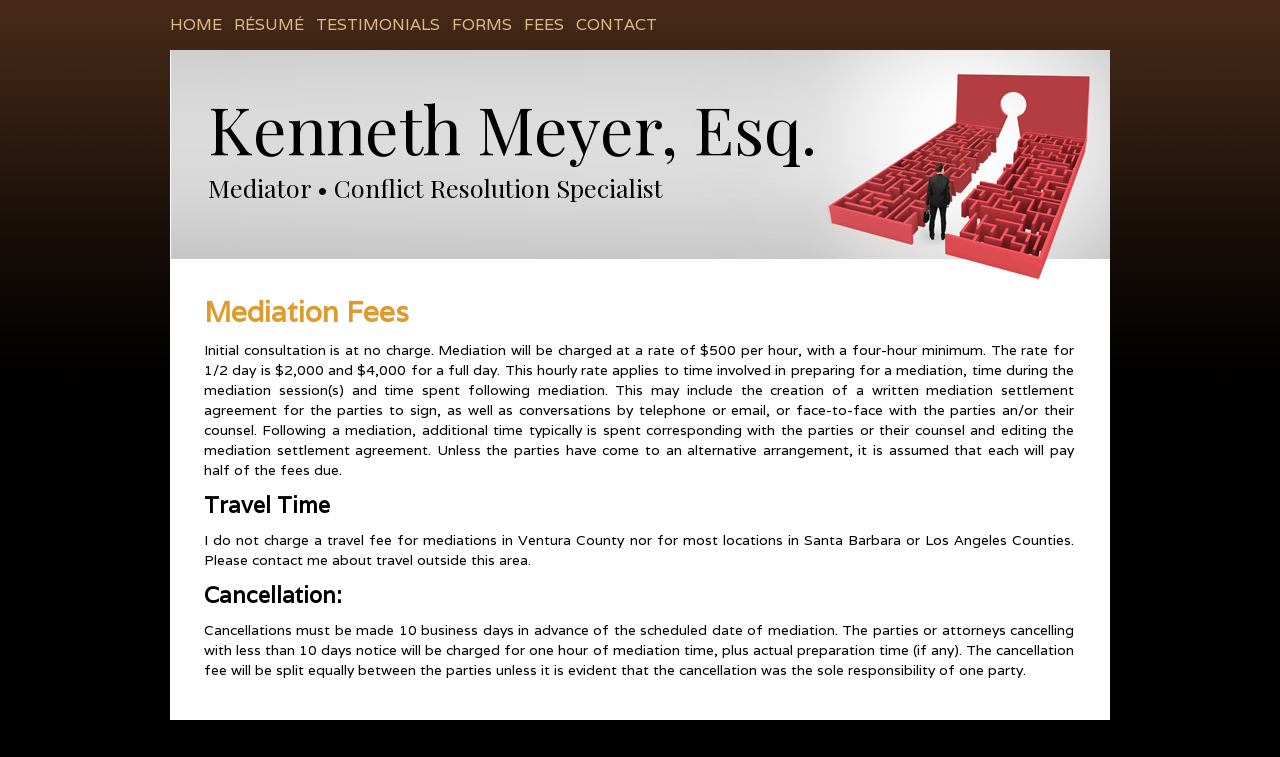

--- FILE ---
content_type: text/html;charset=UTF-8
request_url: http://kennethmeyermediator.com/pg7.cfm
body_size: 4355
content:
	
<!DOCTYPE html>
<html>
<head>
  <meta charset="utf-8">
  <TITLE>Kenneth Meyer Kenneth Meyer, Mediator</TITLE>
  <meta name="viewport" content="width=device-width, initial-scale=1">
  <meta name="generator" content="Webflow">
  
    <link rel="stylesheet" type="text/css" href="css/liststyle.css" />
  
  
	<link rel="stylesheet" type="text/css" media="screen" href="css/qvolverstyle.css">
  
  
  <link rel="stylesheet" type="text/css" href="css/normalizeinternal.css">
  <link rel="stylesheet" type="text/css" href="css/webflowinternal.css">
  <link rel="stylesheet" type="text/css" href="css/kmeyerinternal.webflow.css">
  <script src="https://ajax.googleapis.com/ajax/libs/webfont/1.4.7/webfont.js"></script>
  <script>
    WebFont.load({
      google: {
        families: ["Droid Serif:400,700","Varela:400","Vollkorn:400,400italic,700,700italic,","Playfair Display:400,700"]
      }
    });
  </script>
 
 
  
  
<link rel="stylesheet" type="text/css" href="css/d30700_horizontal.css">  
  
  
  <script type="text/javascript" src="https://ajax.googleapis.com/ajax/libs/jquery/1.11.0/jquery.min.js"></script>
  <script type="text/javascript" src="js/webflow.js"></script>
  <!--[if lte IE 9]><script src="https://cdnjs.cloudflare.com/ajax/libs/placeholders/3.0.2/placeholders.min.js"></script><![endif]-->
  
  
  <script type="text/javascript" src="js/modernizr.js"></script>
  <script type="text/javascript" src="js/jquery.quovolver.js"></script>
	
 
  
  <!-- FOR NAV -->
  
  <script type="text/javascript">
jQuery(document).ready(function($){

	/* prepend menu icon */
	$('#nav-wrap').prepend('<div id="menu-icon"></div>');
	
	/* toggle nav */
	$("#menu-icon").on("click", function(){
		$("#nav").slideToggle();
		$(this).toggleClass("active");
	});

});
</script>
  
 
 

</head>
<body>

  <div class="w-container topnav">
    
    
     
    
    <!-- NAVIGATION -->
   <MOBNAV id="nav-wrap"> 
     <NAVITEMS> <ul id="nav" class="classmain">
   <li><a href="index.cfm" id="home">Home</a></li>
   <li><a href="pg6.cfm">Résumé</a></li>
   <li><a href="pg4.cfm">Testimonials</a></li>
   <li><a href="pg5.cfm">Forms</a></li>
   <li><a href="pg7.cfm">Fees</a></li>
   <li><a href="pg3.cfm">Contact</a></li>
</ul>
</NAVITEMS>
    </MOBNAV>
    
  </div>  
  <div class="w-container">
  <DIV class="internalheading">
    <div class="outer">
      <div class="inner">
        <h1 class="internalheadingh1">Kenneth Meyer, Esq.</h1>
        <h2 class="toph2">Mediator &bull;
       Conflict Resolution Specialist</h2>
      </div>
    </div>
    </DIV>
  </div>
  <div class="w-container textcontainer">
    <div class="internaltext">
    <TOPICS>
<div class="topichdr"></div>

<h2>Mediation Fees</h2>

<p>Initial consultation is at no charge. Mediation will be charged at a rate of $500 per hour, with a four-hour minimum. The rate for 1/2 day is $2,000 and $4,000 for a full day. This hourly rate applies to time involved in preparing for a mediation, time during the mediation session(s) and time spent following mediation. This may include the creation of a written mediation settlement agreement for the parties to sign, as well as conversations by telephone or email, or face-to-face with the parties an/or their counsel. Following a mediation, additional time typically is spent corresponding with the parties or their counsel and editing the mediation settlement agreement. Unless the parties have come to an alternative arrangement, it is assumed that each will pay half of the fees due.</p>

<h3>Travel Time</h3>

<p>I do not charge a travel fee for mediations in Ventura County nor for most locations in Santa Barbara or Los Angeles Counties. Please contact me about travel outside this area.</p>

<h3>Cancellation:</h3>

<p>Cancellations must be made 10 business days in advance of the scheduled date of mediation. The parties or attorneys cancelling with less than 10 days notice will be charged for one hour of mediation time, plus actual preparation time (if any). The cancellation fee will be split equally between the parties unless it is evident that the cancellation was the sole responsibility of one party.</p>

<br><br>
</TOPICS>        
        
        
        
    </div>
  </div>

 

</body>
</html>

--- FILE ---
content_type: text/css
request_url: http://kennethmeyermediator.com/css/liststyle.css
body_size: 3234
content:
@charset "utf-8";
/* CSS Document */


/*BEGIN LIST STYLING (for select a section spotlight) */



*:after,
*:before {
    -webkit-box-sizing: border-box;
    -moz-box-sizing: border-box;
    box-sizing: border-box;
    padding: 0;


}

::selection {
    background: transparent; 
}

::-moz-selection {
    background: transparent; 
}

.wrapper-demo {
    margin: 60px 0 0 0;
    *zoom: 1;
    font-weight: 400;
}

.wrapper-demo:after {
    clear: both;
    content: "";
    display: table;
}


.wrapper-dropdown-5 {
    /* Size & position */
    position: absolute;
    width: 155px;
    margin: 0 auto;
    padding: 5px 7px 5px 11px;

    /* Styles */
	color:#fff;




    border-radius: 5px;
    box-shadow: 0 1px 0 rgba(0,0,0,0.2);
    cursor: pointer;
    outline: none;
    -webkit-transition: all 0.3s ease-out;
    -moz-transition: all 0.3s ease-out;
    -ms-transition: all 0.3s ease-out;
    -o-transition: all 0.3s ease-out;
    transition: all 0.3s ease-out;
	font-family:Cambria, Georgia, Serif;
	
	  -webkit-box-sizing: border-box;
    -moz-box-sizing: border-box;
    box-sizing: border-box;

}

.wrapper-dropdown-5:after {  /*Little arrow */
    content: "";
    width: 0;
    height: 0;
    position: absolute;
    top: 50%;
    right: 10px;
    margin-top: -5px;
    border-width: 7px 7px 0px 7px;
    border-style: solid;
    border-color: #fff transparent;
}

.wrapper-dropdown-5 .dropdown {
    /* Size & position */
	z-index:5;
    position: absolute;
    top: 100%;
    left: 0;
    right: 0;
	width:155px;

    /* Styles */
 
 
 
 
    border-radius: 0 0 5px 5px;
    border: 1px solid rgba(0,0,0,0.2);
    border-top: none;
    border-bottom: none;
    list-style: none;

    -webkit-transition: all 0.3s ease-out;
    -moz-transition: all 0.3s ease-out;
    -ms-transition: all 0.3s ease-out;
    -o-transition: all 0.3s ease-out;
    transition: all 0.3s ease-out;

    /* Hiding */
    max-height: 0;
    overflow:auto;
	
	-webkit-box-sizing: border-box;
    -moz-box-sizing: border-box;
    box-sizing: border-box;
    padding: 0;
}

.wrapper-dropdown-5 .dropdown li {
    padding: 0 10px ;
	  -webkit-box-sizing: border-box;
    -moz-box-sizing: border-box;
    box-sizing: border-box;

}

.wrapper-dropdown-5 .dropdown li a {
    display: block;
	font-size:13px;
    text-decoration: none;
    color: #333;
    padding: 3px 0;
    transition: all 0.3s ease-out;
    border-bottom: 1px solid #e6e8ea;
}

.wrapper-dropdown-5 .dropdown li:last-of-type a {
    border: none;
}

.wrapper-dropdown-5 .dropdown li i {
    margin-right: 5px;
    color: inherit;
    vertical-align: middle;
}

/* Hover state */

.wrapper-dropdown-5 .dropdown li:hover a {
    color:#F30;
}

/* Active state */

.wrapper-dropdown-5.active {
    border-radius: 5px 5px 0 0;



    box-shadow: none;
    border-bottom: none;
    color: white;
}

.wrapper-dropdown-5.active:after {
    border-color: #82d1ff transparent;
}

.wrapper-dropdown-5.active .dropdown {
    border-bottom: 1px solid rgba(0,0,0,0.2);
    max-height: 350px;
}

/* END LIST STYLING */


--- FILE ---
content_type: text/css
request_url: http://kennethmeyermediator.com/css/qvolverstyle.css
body_size: 1021
content:
/* Quovolver Demo Styles */

/*
 |	All required styles for the effect
 |	are labeled with this *required*
*/




blockquote p { margin-bottom: 10px; font-style: italic; }
blockquote cite { font-style: normal; display: block; text-align: right; text-transform: uppercase; font-size: 10px; font-weight: bold; letter-spacing: 1px; font-family: Arial, Helvetica, sans-serif; }

/*
 |	Setting the width for the blockquotes is required
 |	to accurately adjust it's contianer
*/

blockquote {
	font-family: Georgia, Times, serif;
	width: 300px; /* required */
	margin: 0 auto;
	float:right;
	color:#CCC;
	}
	
/*
 |	The #quote_wrap div is created
 |	by Quovolver to wrap the quotes
*/

#quote_wrap { 
	background:;
	
	margin: 40px 0; padding: 20px; /*border: 1px solid #edffaf; url(http://sandbox.sebnitu.com/jquery/quovolver/demo/images/quote-mark.png
	) no-repeat 20px 20px;*/
	}
@media screen and (max-width: 767px) {
  blockquote p {display:none}
  blockquote cite { display:none;}

}

--- FILE ---
content_type: text/css
request_url: http://kennethmeyermediator.com/css/webflowinternal.css
body_size: 24834
content:
@font-face {
  font-family: 'webflow-icons';
  src: url([data-uri]) format('truetype'), url([data-uri]) format('woff');
  font-weight: normal;
  font-style: normal;
}
[class^="w-icon-"],
[class*=" w-icon-"] {
  font-family: 'webflow-icons';
  speak: none;
  font-style: normal;
  font-weight: normal;
  font-variant: normal;
  text-transform: none;
  line-height: 1;
  /* Better Font Rendering =========== */

  -webkit-font-smoothing: antialiased;
  -moz-osx-font-smoothing: grayscale;
}
.w-icon-slider-right:before {
  content: "\e600";
}
.w-icon-slider-left:before {
  content: "\e601";
}
.w-icon-nav-menu:before {
  content: "\e602";
}
* {
  -webkit-box-sizing: border-box;
  -moz-box-sizing: border-box;
  box-sizing: border-box;
}
html {
  height: 100%;
}
body {
  margin: 0;
  min-height: 100%;
  background-color: #fff;
  color: #333;
}
img {
  max-width: 100%;
  vertical-align: middle;
  display: inline-block;
}
html.w-mod-touch * {
  background-attachment: scroll !important;
}
a:focus {
  outline: 0;
}
.w-block {
  display: block;
}
.w-inline-block {
  max-width: 100%;
  display: inline-block;
}
.w-clearfix:before,
.w-clearfix:after {
  content: " ";
  display: table;
}
.w-clearfix:after {
  clear: both;
}
.w-hidden {
  display: none;
}
h1,
h2,
h3,
h4,
h5,
h6 {
  margin: 0;
}
p {
  margin: 0;
}
blockquote {
  margin: 0;
}
ul,
ol {
  margin-top: 0;
  margin-bottom: 0;
}
.w-list-unstyled {
  padding-left: 0;
  list-style: none;
}
.w-embed:before,
.w-embed:after {
  content: " ";
  display: table;
}
.w-embed:after {
  clear: both;
}
.w-video {
  width: 100%;
  position: relative;
  padding: 0;
}
.w-video iframe,
.w-video object,
.w-video embed {
  position: absolute;
  top: 0;
  left: 0;
  width: 100%;
  height: 100%;
}
fieldset {
  padding: 0;
  margin: 0;
  border: 0;
}
button,
html input[type="button"],
input[type="reset"],
input[type="submit"] {
  cursor: pointer;
  -webkit-appearance: button;
}
.w-form {
  margin: 0 0 15px;
}
.w-form-done {
  display: none;
  padding: 10px;
  background-color: #dddddd;
}
.w-form-fail {
  display: none;
  margin-top: 10px;
  padding: 10px;
  background-color: #ffdede;
}
label {
  display: block;
  margin-bottom: 5px;
  font-weight: bold;
}
.w-input,
.w-select {
  display: block;
  width: 100%;
  height: 38px;
  padding: 8px 12px;
  margin-bottom: 10px;
  font-size: 14px;
  line-height: 1.428571429;
  color: #555555;
  vertical-align: middle;
  background-color: #ffffff;
  border: 1px solid #cccccc;
}
.w-input:-moz-placeholder,
.w-select:-moz-placeholder {
  color: #999999;
}
.w-input::-moz-placeholder,
.w-select::-moz-placeholder {
  color: #999999;
  opacity: 1;
}
.w-input:-ms-input-placeholder,
.w-select:-ms-input-placeholder {
  color: #999999;
}
.w-input::-webkit-input-placeholder,
.w-select::-webkit-input-placeholder {
  color: #999999;
}
.w-input:focus,
.w-select:focus {
  border-color: rgba(82, 168, 236, 0.8);
  outline: 0;
}
.w-input[disabled],
.w-select[disabled],
.w-input[readonly],
.w-select[readonly],
fieldset[disabled] .w-input,
fieldset[disabled] .w-select {
  cursor: not-allowed;
  background-color: #eeeeee;
}
textarea.w-input,
textarea.w-select {
  height: auto;
}
.w-select[multiple] {
  height: auto;
}
.w-button {
  display: inline-block;
  padding: 12px;
  background-color: black;
  color: white;
  border: 0;
  line-height: inherit;
}
.w-form-label {
  display: inline-block;
  cursor: pointer;
  font-weight: normal;
  margin-bottom: 0px;
}
.w-checkbox,
.w-radio {
  display: block;
  margin-bottom: 5px;
  padding-left: 20px;
}
.w-checkbox:before,
.w-radio:before,
.w-checkbox:after,
.w-radio:after {
  content: " ";
  display: table;
}
.w-checkbox:after,
.w-radio:after {
  clear: both;
}
.w-checkbox-input,
.w-radio-input {
  margin: 4px 0 0;
  margin-top: 1px \9;
  line-height: normal;
  float: left;
  margin-left: -20px;
}
.w-container {
  margin-left: auto;
  margin-right: auto;
  max-width: 940px;
}
.w-container:before,
.w-container:after {
  content: " ";
  display: table;
}
.w-container:after {
  clear: both;
}
.w-container .w-row {
  margin-left: -10px;
  margin-right: -10px;
}
.w-row:before,
.w-row:after {
  content: " ";
  display: table;
}
.w-row:after {
  clear: both;
}
.w-row .w-row {
  margin-left: 0;
  margin-right: 0;
}
.w-col {
  position: relative;
  float: left;
  width: 100%;
  min-height: 1px;
  padding-left: 10px;
  padding-right: 10px;
}
.w-col .w-col {
  padding-left: 0;
  padding-right: 0;
}
.w-col-1 {
  width: 8.333333333333332%;
}
.w-col-2 {
  width: 16.666666666666664%;
}
.w-col-3 {
  width: 25%;
}
.w-col-4 {
  width: 33.33333333333333%;
}
.w-col-5 {
  width: 41.66666666666667%;
}
.w-col-6 {
  width: 50%;
}
.w-col-7 {
  width: 58.333333333333336%;
}
.w-col-8 {
  width: 66.66666666666666%;
}
.w-col-9 {
  width: 75%;
}
.w-col-10 {
  width: 83.33333333333334%;
}
.w-col-11 {
  width: 91.66666666666666%;
}
.w-col-12 {
  width: 100%;
}
.w-col-push-1 {
  left: 8.333333333333332%;
}
.w-col-push-2 {
  left: 16.666666666666664%;
}
.w-col-push-3 {
  left: 25%;
}
.w-col-push-4 {
  left: 33.33333333333333%;
}
.w-col-push-5 {
  left: 41.66666666666667%;
}
.w-col-push-6 {
  left: 50%;
}
.w-col-push-7 {
  left: 58.333333333333336%;
}
.w-col-push-8 {
  left: 66.66666666666666%;
}
.w-col-push-9 {
  left: 75%;
}
.w-col-push-10 {
  left: 83.33333333333334%;
}
.w-col-push-11 {
  left: 91.66666666666666%;
}
.w-col-pull-1 {
  right: 8.333333333333332%;
}
.w-col-pull-2 {
  right: 16.666666666666664%;
}
.w-col-pull-3 {
  right: 25%;
}
.w-col-pull-4 {
  right: 33.33333333333333%;
}
.w-col-pull-5 {
  right: 41.66666666666667%;
}
.w-col-pull-6 {
  right: 50%;
}
.w-col-pull-7 {
  right: 58.333333333333336%;
}
.w-col-pull-8 {
  right: 66.66666666666666%;
}
.w-col-pull-9 {
  right: 75%;
}
.w-col-pull-10 {
  right: 83.33333333333334%;
}
.w-col-pull-11 {
  right: 91.66666666666666%;
}
.w-col-offset-1 {
  margin-left: 8.333333333333332%;
}
.w-col-offset-2 {
  margin-left: 16.666666666666664%;
}
.w-col-offset-3 {
  margin-left: 25%;
}
.w-col-offset-4 {
  margin-left: 33.33333333333333%;
}
.w-col-offset-5 {
  margin-left: 41.66666666666667%;
}
.w-col-offset-6 {
  margin-left: 50%;
}
.w-col-offset-7 {
  margin-left: 58.333333333333336%;
}
.w-col-offset-8 {
  margin-left: 66.66666666666666%;
}
.w-col-offset-9 {
  margin-left: 75%;
}
.w-col-offset-10 {
  margin-left: 83.33333333333334%;
}
.w-col-offset-11 {
  margin-left: 91.66666666666666%;
}
.w-hidden-main {
  display: none !important;
}
@media screen and (max-width: 991px) {
  .w-container {
    max-width: 728px;
  }
  .w-hidden-main {
    display: inherit !important;
  }
  .w-hidden-medium {
    display: none !important;
  }
  .w-col-medium-1 {
    width: 8.333333333333332%;
  }
  .w-col-medium-2 {
    width: 16.666666666666664%;
  }
  .w-col-medium-3 {
    width: 25%;
  }
  .w-col-medium-4 {
    width: 33.33333333333333%;
  }
  .w-col-medium-5 {
    width: 41.66666666666667%;
  }
  .w-col-medium-6 {
    width: 50%;
  }
  .w-col-medium-7 {
    width: 58.333333333333336%;
  }
  .w-col-medium-8 {
    width: 66.66666666666666%;
  }
  .w-col-medium-9 {
    width: 75%;
  }
  .w-col-medium-10 {
    width: 83.33333333333334%;
  }
  .w-col-medium-11 {
    width: 91.66666666666666%;
  }
  .w-col-medium-12 {
    width: 100%;
  }
  .w-col-medium-push-1 {
    left: 8.333333333333332%;
  }
  .w-col-medium-push-2 {
    left: 16.666666666666664%;
  }
  .w-col-medium-push-3 {
    left: 25%;
  }
  .w-col-medium-push-4 {
    left: 33.33333333333333%;
  }
  .w-col-medium-push-5 {
    left: 41.66666666666667%;
  }
  .w-col-medium-push-6 {
    left: 50%;
  }
  .w-col-medium-push-7 {
    left: 58.333333333333336%;
  }
  .w-col-medium-push-8 {
    left: 66.66666666666666%;
  }
  .w-col-medium-push-9 {
    left: 75%;
  }
  .w-col-medium-push-10 {
    left: 83.33333333333334%;
  }
  .w-col-medium-push-11 {
    left: 91.66666666666666%;
  }
  .w-col-medium-pull-1 {
    right: 8.333333333333332%;
  }
  .w-col-medium-pull-2 {
    right: 16.666666666666664%;
  }
  .w-col-medium-pull-3 {
    right: 25%;
  }
  .w-col-medium-pull-4 {
    right: 33.33333333333333%;
  }
  .w-col-medium-pull-5 {
    right: 41.66666666666667%;
  }
  .w-col-medium-pull-6 {
    right: 50%;
  }
  .w-col-medium-pull-7 {
    right: 58.333333333333336%;
  }
  .w-col-medium-pull-8 {
    right: 66.66666666666666%;
  }
  .w-col-medium-pull-9 {
    right: 75%;
  }
  .w-col-medium-pull-10 {
    right: 83.33333333333334%;
  }
  .w-col-medium-pull-11 {
    right: 91.66666666666666%;
  }
  .w-col-medium-offset-1 {
    margin-left: 8.333333333333332%;
  }
  .w-col-medium-offset-2 {
    margin-left: 16.666666666666664%;
  }
  .w-col-medium-offset-3 {
    margin-left: 25%;
  }
  .w-col-medium-offset-4 {
    margin-left: 33.33333333333333%;
  }
  .w-col-medium-offset-5 {
    margin-left: 41.66666666666667%;
  }
  .w-col-medium-offset-6 {
    margin-left: 50%;
  }
  .w-col-medium-offset-7 {
    margin-left: 58.333333333333336%;
  }
  .w-col-medium-offset-8 {
    margin-left: 66.66666666666666%;
  }
  .w-col-medium-offset-9 {
    margin-left: 75%;
  }
  .w-col-medium-offset-10 {
    margin-left: 83.33333333333334%;
  }
  .w-col-medium-offset-11 {
    margin-left: 91.66666666666666%;
  }
  .w-col-stack {
    width: 100%;
    left: auto;
    right: auto;
  }
}
@media screen and (max-width: 767px) {
  .w-hidden-main {
    display: inherit !important;
  }
  .w-hidden-medium {
    display: inherit !important;
  }
  .w-hidden-small {
    display: none !important;
  }
  .w-row,
  .w-container .w-row {
    margin-left: 0;
    margin-right: 0;
  }
  .w-col {
    width: 100%;
    left: auto;
    right: auto;
  }
  .w-col-small-1 {
    width: 8.333333333333332%;
  }
  .w-col-small-2 {
    width: 16.666666666666664%;
  }
  .w-col-small-3 {
    width: 25%;
  }
  .w-col-small-4 {
    width: 33.33333333333333%;
  }
  .w-col-small-5 {
    width: 41.66666666666667%;
  }
  .w-col-small-6 {
    width: 50%;
  }
  .w-col-small-7 {
    width: 58.333333333333336%;
  }
  .w-col-small-8 {
    width: 66.66666666666666%;
  }
  .w-col-small-9 {
    width: 75%;
  }
  .w-col-small-10 {
    width: 83.33333333333334%;
  }
  .w-col-small-11 {
    width: 91.66666666666666%;
  }
  .w-col-small-12 {
    width: 100%;
  }
  .w-col-small-push-1 {
    left: 8.333333333333332%;
  }
  .w-col-small-push-2 {
    left: 16.666666666666664%;
  }
  .w-col-small-push-3 {
    left: 25%;
  }
  .w-col-small-push-4 {
    left: 33.33333333333333%;
  }
  .w-col-small-push-5 {
    left: 41.66666666666667%;
  }
  .w-col-small-push-6 {
    left: 50%;
  }
  .w-col-small-push-7 {
    left: 58.333333333333336%;
  }
  .w-col-small-push-8 {
    left: 66.66666666666666%;
  }
  .w-col-small-push-9 {
    left: 75%;
  }
  .w-col-small-push-10 {
    left: 83.33333333333334%;
  }
  .w-col-small-push-11 {
    left: 91.66666666666666%;
  }
  .w-col-small-pull-1 {
    right: 8.333333333333332%;
  }
  .w-col-small-pull-2 {
    right: 16.666666666666664%;
  }
  .w-col-small-pull-3 {
    right: 25%;
  }
  .w-col-small-pull-4 {
    right: 33.33333333333333%;
  }
  .w-col-small-pull-5 {
    right: 41.66666666666667%;
  }
  .w-col-small-pull-6 {
    right: 50%;
  }
  .w-col-small-pull-7 {
    right: 58.333333333333336%;
  }
  .w-col-small-pull-8 {
    right: 66.66666666666666%;
  }
  .w-col-small-pull-9 {
    right: 75%;
  }
  .w-col-small-pull-10 {
    right: 83.33333333333334%;
  }
  .w-col-small-pull-11 {
    right: 91.66666666666666%;
  }
  .w-col-small-offset-1 {
    margin-left: 8.333333333333332%;
  }
  .w-col-small-offset-2 {
    margin-left: 16.666666666666664%;
  }
  .w-col-small-offset-3 {
    margin-left: 25%;
  }
  .w-col-small-offset-4 {
    margin-left: 33.33333333333333%;
  }
  .w-col-small-offset-5 {
    margin-left: 41.66666666666667%;
  }
  .w-col-small-offset-6 {
    margin-left: 50%;
  }
  .w-col-small-offset-7 {
    margin-left: 58.333333333333336%;
  }
  .w-col-small-offset-8 {
    margin-left: 66.66666666666666%;
  }
  .w-col-small-offset-9 {
    margin-left: 75%;
  }
  .w-col-small-offset-10 {
    margin-left: 83.33333333333334%;
  }
  .w-col-small-offset-11 {
    margin-left: 91.66666666666666%;
  }
}
@media screen and (max-width: 479px) {
  .w-container {
    max-width: none;
  }
  .w-hidden-main {
    display: inherit !important;
  }
  .w-hidden-medium {
    display: inherit !important;
  }
  .w-hidden-small {
    display: inherit !important;
  }
  .w-hidden-tiny {
    display: none !important;
  }
  .w-col {
    width: 100%;
  }
  .w-col-tiny-1 {
    width: 8.333333333333332%;
  }
  .w-col-tiny-2 {
    width: 16.666666666666664%;
  }
  .w-col-tiny-3 {
    width: 25%;
  }
  .w-col-tiny-4 {
    width: 33.33333333333333%;
  }
  .w-col-tiny-5 {
    width: 41.66666666666667%;
  }
  .w-col-tiny-6 {
    width: 50%;
  }
  .w-col-tiny-7 {
    width: 58.333333333333336%;
  }
  .w-col-tiny-8 {
    width: 66.66666666666666%;
  }
  .w-col-tiny-9 {
    width: 75%;
  }
  .w-col-tiny-10 {
    width: 83.33333333333334%;
  }
  .w-col-tiny-11 {
    width: 91.66666666666666%;
  }
  .w-col-tiny-12 {
    width: 100%;
  }
  .w-col-tiny-push-1 {
    left: 8.333333333333332%;
  }
  .w-col-tiny-push-2 {
    left: 16.666666666666664%;
  }
  .w-col-tiny-push-3 {
    left: 25%;
  }
  .w-col-tiny-push-4 {
    left: 33.33333333333333%;
  }
  .w-col-tiny-push-5 {
    left: 41.66666666666667%;
  }
  .w-col-tiny-push-6 {
    left: 50%;
  }
  .w-col-tiny-push-7 {
    left: 58.333333333333336%;
  }
  .w-col-tiny-push-8 {
    left: 66.66666666666666%;
  }
  .w-col-tiny-push-9 {
    left: 75%;
  }
  .w-col-tiny-push-10 {
    left: 83.33333333333334%;
  }
  .w-col-tiny-push-11 {
    left: 91.66666666666666%;
  }
  .w-col-tiny-pull-1 {
    right: 8.333333333333332%;
  }
  .w-col-tiny-pull-2 {
    right: 16.666666666666664%;
  }
  .w-col-tiny-pull-3 {
    right: 25%;
  }
  .w-col-tiny-pull-4 {
    right: 33.33333333333333%;
  }
  .w-col-tiny-pull-5 {
    right: 41.66666666666667%;
  }
  .w-col-tiny-pull-6 {
    right: 50%;
  }
  .w-col-tiny-pull-7 {
    right: 58.333333333333336%;
  }
  .w-col-tiny-pull-8 {
    right: 66.66666666666666%;
  }
  .w-col-tiny-pull-9 {
    right: 75%;
  }
  .w-col-tiny-pull-10 {
    right: 83.33333333333334%;
  }
  .w-col-tiny-pull-11 {
    right: 91.66666666666666%;
  }
  .w-col-tiny-offset-1 {
    margin-left: 8.333333333333332%;
  }
  .w-col-tiny-offset-2 {
    margin-left: 16.666666666666664%;
  }
  .w-col-tiny-offset-3 {
    margin-left: 25%;
  }
  .w-col-tiny-offset-4 {
    margin-left: 33.33333333333333%;
  }
  .w-col-tiny-offset-5 {
    margin-left: 41.66666666666667%;
  }
  .w-col-tiny-offset-6 {
    margin-left: 50%;
  }
  .w-col-tiny-offset-7 {
    margin-left: 58.333333333333336%;
  }
  .w-col-tiny-offset-8 {
    margin-left: 66.66666666666666%;
  }
  .w-col-tiny-offset-9 {
    margin-left: 75%;
  }
  .w-col-tiny-offset-10 {
    margin-left: 83.33333333333334%;
  }
  .w-col-tiny-offset-11 {
    margin-left: 91.66666666666666%;
  }
}
.w-widget {
  position: relative;
}
.w-widget-map {
  width: 100%;
  height: 400px;
}
.w-widget-map label {
  width: auto;
  display: inline;
}
.w-widget-map img {
  max-width: inherit;
}
.w-widget-map .gm-style-iw {
  width: 90% !important;
  height: auto !important;
  top: 7px !important;
  left: 6% !important;
  display: inline;
  text-align: center;
  overflow: hidden;
}
.w-widget-map .gm-style-iw + div {
  display: none;
}
.w-widget-twitter {
  overflow: hidden;
}
.w-widget-gplus {
  overflow: hidden;
}
.w-slider {
  position: relative;
  height: 300px;
  text-align: center;
  background: rgba(153, 153, 153, 0.5);
  clear: both;
  -webkit-tap-highlight-color: rgba(0, 0, 0, 0);
  tap-highlight-color: rgba(0, 0, 0, 0);
}
.w-slider-mask {
  position: relative;
  display: block;
  overflow: hidden;
  z-index: 1;
  left: 0;
  right: 0;
  height: 100%;
  white-space: nowrap;
}
.w-slide {
  position: relative;
  display: inline-block;
  vertical-align: top;
  width: 100%;
  height: 100%;
  white-space: normal;
  text-align: left;
}
.w-slider-nav {
  position: absolute;
  z-index: 2;
  top: auto;
  right: 0;
  bottom: 0;
  left: 0;
  margin: auto;
  padding-top: 10px;
  height: 40px;
  text-align: center;
  -webkit-tap-highlight-color: rgba(0, 0, 0, 0);
  tap-highlight-color: rgba(0, 0, 0, 0);
}
.w-slider-nav.w-round > div {
  -webkit-border-radius: 100%;
  -webkit-background-clip: padding-box;
  -moz-border-radius: 100%;
  -moz-background-clip: padding;
  border-radius: 100%;
  background-clip: padding-box;
}
.w-slider-nav.w-num > div {
  width: auto;
  height: auto;
  padding: 0.2em 0.5em;
  font-size: inherit;
  line-height: inherit;
}
.w-slider-nav.w-shadow > div {
  -webkit-box-shadow: 0 0 3px rgba(51, 51, 51, 0.4);
  -moz-box-shadow: 0 0 3px rgba(51, 51, 51, 0.4);
  box-shadow: 0 0 3px rgba(51, 51, 51, 0.4);
}
.w-slider-nav-invert {
  color: #fff;
}
.w-slider-nav-invert > div {
  background-color: rgba(34, 34, 34, 0.4);
}
.w-slider-nav-invert > div.w-active {
  background-color: #222;
}
.w-slider-dot {
  position: relative;
  display: inline-block;
  width: 1em;
  height: 1em;
  background-color: rgba(255, 255, 255, 0.4);
  cursor: pointer;
  margin: 0 3px 0.5em;
  -webkit-transition: background-color 100ms, color 100ms;
  -moz-transition: background-color 100ms, color 100ms;
  -o-transition: background-color 100ms, color 100ms;
  transition: background-color 100ms, color 100ms;
}
.w-slider-dot.w-active {
  background-color: #fff;
}
.w-slider-arrow-left,
.w-slider-arrow-right {
  position: absolute;
  width: 80px;
  top: 0;
  right: 0;
  bottom: 0;
  left: 0;
  margin: auto;
  cursor: pointer;
  overflow: hidden;
  color: white;
  font-size: 40px;
  -webkit-tap-highlight-color: rgba(0, 0, 0, 0);
  tap-highlight-color: rgba(0, 0, 0, 0);
  -webkit-user-select: none;
  -moz-user-select: none;
  -ms-user-select: none;
  user-select: none;
}
.w-slider-arrow-left [class^="w-icon-"],
.w-slider-arrow-right [class^="w-icon-"],
.w-slider-arrow-left [class*=" w-icon-"],
.w-slider-arrow-right [class*=" w-icon-"] {
  position: absolute;
}
.w-slider-arrow-left {
  z-index: 3;
  right: auto;
}
.w-slider-arrow-right {
  z-index: 4;
  left: auto;
}
.w-icon-slider-left,
.w-icon-slider-right {
  top: 0;
  right: 0;
  bottom: 0;
  left: 0;
  margin: auto;
  width: 1em;
  height: 1em;
}
.w-nav {
  position: relative;
  background: #BBB;
  z-index: 1000;
}
.w-nav:before,
.w-nav:after {
  content: " ";
  display: table;
}
.w-nav:after {
  clear: both;
}
.w-nav-brand {
  position: relative;
  float: left;
  text-decoration: none;
  color: #222;
}
.w-nav-link {
  position: relative;
  display: inline-block;
  vertical-align: top;
  text-decoration: none;
  color: #222;
  padding: 20px;
  text-align: left;
  margin-left: auto;
  margin-right: auto;
}
.w-nav-link.w--current {
  color: #339CE1;
}
.w-nav-menu {
  position: relative;
  float: right;
}
.w--nav-menu-open {
  display: block !important;
  position: absolute;
  top: 100%;
  left: 0;
  right: 0;
  background: #999;
  text-align: center;
  overflow: visible;
  min-width: 200px;
}
.w--nav-link-open {
  display: block;
}
.w-nav-overlay {
  position: absolute;
  overflow: hidden;
  display: none;
  top: 100%;
  left: 0;
  right: 0;
  width: 100%;
}
.w-nav-overlay .w--nav-menu-open {
  top: 0;
}
.w-nav[data-animation="over-left"] .w-nav-overlay {
  width: auto;
}
.w-nav[data-animation="over-left"] .w-nav-overlay,
.w-nav[data-animation="over-left"] .w--nav-menu-open {
  right: auto;
  z-index: 1;
  top: 0;
}
.w-nav[data-animation="over-right"] .w-nav-overlay {
  width: auto;
}
.w-nav[data-animation="over-right"] .w-nav-overlay,
.w-nav[data-animation="over-right"] .w--nav-menu-open {
  left: auto;
  z-index: 1;
  top: 0;
}
.w-nav-button {
  position: relative;
  float: right;
  padding: 18px;
  font-size: 24px;
  display: none;
  cursor: pointer;
  -webkit-tap-highlight-color: rgba(0, 0, 0, 0);
  tap-highlight-color: rgba(0, 0, 0, 0);
  -webkit-user-select: none;
  -moz-user-select: none;
  -ms-user-select: none;
  user-select: none;
}
.w-nav-button.w--open {
  background-color: #999;
  color: white;
}
.w-nav[data-collapse="all"] .w-nav-menu {
  display: none;
}
.w-nav[data-collapse="all"] .w-nav-button {
  display: block;
}
@media screen and (max-width: 991px) {
  .w-nav[data-collapse="medium"] .w-nav-menu {
    display: none;
  }
  .w-nav[data-collapse="medium"] .w-nav-button {
    display: block;
  }
}
@media screen and (max-width: 767px) {
  .w-nav[data-collapse="small"] .w-nav-menu {
    display: none;
  }
  .w-nav[data-collapse="small"] .w-nav-button {
    display: block;
  }
  .w-nav-brand {
    padding-left: 10px;
  }
}
@media screen and (max-width: 479px) {
  .w-nav[data-collapse="tiny"] .w-nav-menu {
    display: none;
  }
  .w-nav[data-collapse="tiny"] .w-nav-button {
    display: block;
  }
}
.w-tabs {
  position: relative;
}
.w-tabs:before,
.w-tabs:after {
  content: " ";
  display: table;
}
.w-tabs:after {
  clear: both;
}
.w-tab-menu {
  position: relative;
}
.w-tab-link {
  position: relative;
  display: inline-block;
  vertical-align: top;
  text-decoration: none;
  color: #222;
  padding: 20px;
  text-align: left;
  margin-left: auto;
  margin-right: auto;
  cursor: pointer;
}
.w-tab-link.w--current {
  color: #339CE1;
}
.w-tab-content {
  position: relative;
  display: block;
  overflow: hidden;
}
.w-tab-pane {
  position: relative;
  display: none;
}
.w--tab-active {
  display: block;
}
.w-ix-emptyfix:after {
  content: "";
}


--- FILE ---
content_type: text/css
request_url: http://kennethmeyermediator.com/css/kmeyerinternal.webflow.css
body_size: 7563
content:
body {
  background-color: black;
  background-image: url('../images/bkg.jpg');
  background-repeat: repeat-x;
  font-family: Arial, 'Helvetica Neue', Helvetica, sans-serif;
  color: #333;
  font-size: 14px;
  line-height: 20px;
}
h1 {
  margin-top: 20px;
  margin-bottom: 10px;
  font-size: 38px;
  line-height: 44px;
  font-weight: 700;
}
h2 {
  margin-top: 7px;
  margin-bottom: 10px;
  font-family:'Varela', serif;
  color:/* #eeb14f;*/ #de9a2d;
  font-size: 28px;
  line-height: 36px;
  font-weight: 700;
}
h3 {
  margin-top: 10px;
  margin-bottom: 10px;
  font-family: Varela, sans-serif;
  font-size: 22px;
  line-height: 30px;
  font-weight: 700;
}
h4 {
  margin-top: 10px;
  margin-bottom: 10px;
  font-size: 18px;
  line-height: 24px;
  font-weight: 400;
}
h5 {
  margin-top: 10px;
  margin-bottom: 10px;
  font-size: 14px;
  line-height: 20px;
  font-weight: 700;
}
h6 {
  margin-top: 10px;
  margin-bottom: 10px;
  font-size: 12px;
  line-height: 18px;
  font-weight: 700;
}
p {
  margin-bottom: 5px;
  text-align: justify;
}
.button {
  display: inline-block;
  padding: 4px 15px;
  background-color: black;
  color: white;
  text-align: center;
  text-decoration: none;
}
.topnav {
  padding-top: 11px;
  padding-bottom: 11px;
  padding-left: 0px;
  font-family: Varela, sans-serif;
}
.mainphotocontainer {
  height: 624px;
  border: 1px solid #878787;
  background-image: url('../images/kenphotolarge.jpg');
}
.mainh1heading {
  margin-right: 15px;
  font-family: Vollkorn, serif;
  color: white;
  font-size: 50px;
  font-weight: 400;
  text-align: right;
}
.h2subheading {
  margin-top: 11px;
  margin-right: 15px;
  font-family: Vollkorn, serif;
  color: white;
  font-weight: 400;
  text-align: right;
}
.quotebox {
  width: 35%;
  margin-top: 29px;
  margin-right: 15px;
  margin-bottom: 30px;
  float: right;
  font-family: Varela, sans-serif;
  color: white;
}
.mainh1 {
  margin-right: 16px;
  font-family:'Playfair Display', serif;
  color: white;
  font-size: 55px;
  font-weight: 400;
  text-align: right;
}
.headingh2 {
  margin-top: 15px;
  margin-right: 16px;
  font-family:'Playfair Display', serif;
  color: white;
  font-weight: 400;
  text-align: right;
}
.quotediv {
  width: 35%;
  margin-top: 16px;
  margin-right: 15px;
  margin-bottom: 27px;
  float: right;
  font-family: Varela, sans-serif;
  color: white;
  text-align: left;
}
.textcontainer {
  font-family: Varela, sans-serif;
  color: white;
}
.columns {
  margin-top: 13px;
  font-family: Varela, sans-serif;
  color: white;
}
.column1 {
  margin-top: 0px;
  padding-top: 0px;
  padding-bottom: 0px;
}
.coltextblock {
  padding: 9px 10px 9px 9px;
  background-color: #2a190e;
}
._1stcoltext {
  background-color: #2a190e;
}
._1stcoltext.coltext {
  margin-top: 9px;
  padding: 5px 15px 15px;
}
._2ndcoltext {
  background-color: #2a190e;
}
.contactbox {
  margin-top: 15px;
  padding: 10px 10px 10px 15px;
  border: 1px solid #412716;
  background-color: #0a0a0a;
  font-size: 16px;
  line-height: 25px;
  font-weight: 700;
}
.navlinks {
  color: #eeb14f;
}
.toprightbox {
  height: 24px;
  min-width: 140px;
  float: right;
  color: white;
  text-align: right;

}

.internaltext {
  padding: 2px 36px 32px 34px;
  background-color: white;
  color: black;
}
.internal {
  font-family:'Playfair Display', serif;
  color: black;
  font-size: 30px;
 
}
.internalheading {
 
   /*border:1px solid #fff;
  border-left:1px solid #fff;*/
  background-color:#FFF;
  border:none;
  color:#000;
  padding-left:0;
  
}

.internalheading .outer {
  position: relative;
  width: 100%;
  padding-top:25%;
  /*border:1px solid red;*/
  background-color:white;
   
}
.internalheading  .outer .inner {
  position: absolute;
    top: 0;
    left: 0;
    right: 0;
    bottom: 0;
  padding-left: 38px;
  background: url('../images/topbkg.jpg') no-repeat 1px -1px;
  background-size:contain;

  

 /*border:1px solid blue;*/
}






.internalheadingh1 {

  left: 0px;
 
  font-family:'Playfair Display', serif;
  font-size: 66px;
  font-weight:normal;

  padding-top:4%
}
.toph2 {
  color: black;
  font-size:25px;
  padding-top:10px;
  font-family:'Playfair Display', Serif;
  font-weight:400;
}


.socmed {margin-left:10px}


.ytext {color:#de9a2d;}


@media (max-width: 991px) {
  
  	.internalheadingh1 {
    font-size: 55px;
	padding-top:3%;
  }
  .toph2 {
    font-size:19px;
	line-height:17px;
  }
    
}


@media (max-width: 830px) {
	  .internalheadingh1 {
    font-size: 49px;
  }
  .toph2 {
	   padding-top:7px;
line-height:11px;
	font-size:19px;
  }
	
}
@media (max-width: 767px) {
  .topnav {
    padding-left: 24px;
  }
  .mainphotocontainer {
    
    border-right-width: 0px;
    border-left-width: 0px;
    background-size: contain;
  }
  .mainh1 {
    font-size: 42px;
  }
  .headingh2 {
    margin-top: -3px;
    margin-bottom: -8px;
    font-size: 27px;
  }
  .quotediv {
    width: 38%;
    margin-top: 13px;
    font-size: 10px;
    line-height: 13px;
  }
  .column1 {
    margin-top: -6px;
  }
  .navlinks {
    margin-left: 0px;
  }
  .toprightbox {
    min-width: 120px;
    padding-right: 18px;
  }
  .internalheadingh1 {
    font-size: 46px;
  }
  .toph2 {
    line-height: 14px;
		margin-top:0;
    font-size:18px;
	padding-top:5px;
  }
}

@media (max-width: 600px) {
  
  	.internalheadingh1 {
    font-size: 39px;
	padding-top:1%;
  }
  .toph2 {
    font-size:15px;
	line-height:14px;
	padding-top:5px;
  }
  
  .topnav {padding-left:0;padding-top:5px}
  
  .toprightbox {margin-top:4px}
    
}




@media (max-width: 479px) {
	
.internalheadingh1 {
    font-size: 28px;
    line-height: 19px;
	padding-top:0;
	
  }
  .toph2 {
    font-size: 12px;
    line-height: 12px;
	margin-top:0;

	padding-top:0;
  }
	.internalheading  .outer .inner {padding-left:20px }
	
  h2 {
    margin-top: 0px;
    font-size: 20px;
    line-height: 28px;
  }
  h3 {
    font-size: 16px;
    line-height: 20px;
  }
  p {
    font-size: 12px;
    line-height: 15px;
  }
  .topnav {
    padding-right: 10px;
    padding-left: 14px;
  }
  .mainphotocontainer {
    background-image: none;
    background-position: 0% 0%;
    background-size: auto;
    background-repeat: repeat;
    background-attachment: scroll;
  }
  .contactbox {
    margin-top: 10px;
  }
  .navlinks {
    margin-left: 0px;
  }
  .mobileheading {
    margin-top: 0px;
    margin-left: 23px;
    font-family:'Playfair Display', serif;
    color: white;
    font-size: 29px;
    line-height: 36px;
    font-weight: 400;
  }
  .mobileh2 {
    margin-top: -10px;
    margin-bottom: -9px;
    margin-left: 24px;
    padding-left: 0px;
    color: white;
    font-size: 22px;
  }
  .toprightbox {
    min-width: 110px;
    padding-right: 0px;
  }
  .inner {
    padding-left: 0px;

  }
  .internaltext {
    padding-left: 21px;
  }
  .internal {
    font-size: 19px;
    line-height: 25px;
  }

}

@media (max-width: 350px) {
	
.internalheadingh1 {
    font-size: 28px;
    line-height: 19px;
	
  }
  .toph2 {
    font-size: 19px;
    line-height: 19px;
  }
.internalheading  {min-height:80px }

.internalheading  .outer .inner {background-image:none; background-color:#ccc }
}

--- FILE ---
content_type: text/css
request_url: http://kennethmeyermediator.com/css/d30700_horizontal.css
body_size: 2742
content:
@charset "utf-8";
/* CSS Document */

/************************************************************************************
NAV
*************************************************************************************/
#nav-wrap {
	/* margin-top: 20px; */
}

/* menu icon */
#menu-icon {
	display: none; /* hide menu icon initially */
}

#nav, 
#nav li {
	margin: 0;
	padding: 0;
	
}
#nav li {
	list-style: none;
	float: left;
	margin-right:0px;
	
		
}

/* nav link */
#nav a {
	padding: 4px 12px;
	padding-left:0;
	display: block;
	background:none;
	font-family:'Varela', sans-serif;
	font-size:12pt;
	color:#dabd82;
	text-transform:uppercase;
	text-decoration:none;
	
}
#nav a:hover {
	text-decoration:underline;
}

/* nav dropdown */
#nav ul {
	
	padding: 0px;
	position: absolute;
	/*border: solid 1px #ccc;
	background: #fff;*/
	display: none; /* hide dropdown */
	width:200px;
		font:11pt normal "Times New Roman", Times, serif;
}
#nav ul li {
	float: none;
	margin: 0 0 0 50px;
	padding: 0;
	border-bottom:1px solid #fff;
}
#nav li:hover > ul {
	display: block; /* show dropdown on hover */
}

/************************************************************************************
MOBILE
*************************************************************************************/
@media screen and (max-width: 600px) {
	
	/* nav-wrap */
	#nav-wrap {
		position: absolute;
	}

	/* menu icon */
	#menu-icon {
		color: #000;
		width: 40px;
		height: 30px;
		background: url(http://www.mediate.com/kmeyer/images/menu-icon.png) no-repeat left;
		padding: 5px 10px 0 0px;
		cursor: pointer;
		display: block; /* show menu icon */
	}
	#menu-icon:hover {
		background-color: ;
	}
	#menu-icon.active {
		background-color:;
	}
	
	/* main nav */
	#nav {
		clear: both;
		position: absolute;
		top: 40px;
		width: 160px;
		z-index: 10000;
		padding: 5px;
		background-color: rgba(245,245,245,1); 
		border: solid 1px #999;
		display: none; /* visibility will be toggled with jquery */
	}
	#nav li {
		clear: both;
		float: none;
		margin: 5px 0 5px 10px;
	}
		
	
	
	#nav a, 
	#nav ul a {
		font: inherit;
		background: none;
		display: inline;
		padding: 0;
		color: #000;
		border: none;
	}
	#nav a:hover, 
	#nav ul a:hover {
	    background:none;
		color: #000;
	}
	
	/* dropdown */
	#nav ul {
		width: auto;
		position: static;
		display: block;
		border: none;
		background: inherit;
	}
	#nav ul li {
		margin: 3px 0 3px 15px;
			border-bottom:none;
	}
	
	

	
	

}

@media screen and (min-width: 600px) {

	/* ensure #nav is visible on desktop version */
	#nav {
		display: block !important;
	}

}

--- FILE ---
content_type: application/x-javascript
request_url: http://kennethmeyermediator.com/js/webflow.js
body_size: 95881
content:
/*!
 * ----------------------------------------------------------------------
 * Webflow: Front-end site library
 * @license MIT
 * Other scripts may access this api using an async handler:
 *   var Webflow = Webflow || [];
 *   Webflow.push(readyFunction);
 * ----------------------------------------------------------------------
 */
var Webflow = { w: Webflow };
Webflow.init = function () {
  'use strict';

  var $ = window.$;
  var api = {};
  var modules = {};
  var primary = [];
  var secondary = this.w || [];
  var $win = $(window);
  var _ = api._ = underscore();
  var domready = false;
  var tram = window.tram;
  var Modernizr = window.Modernizr;
  tram.config.hideBackface = false;
  tram.config.keepInherited = true;

  /**
   * Webflow.define() - Define a webflow.js module
   * @param  {string} name
   * @param  {function} factory
   */
  api.define = function (name, factory) {
    var module = modules[name] = factory($, _);
    if (!module) return;
    // If running in Webflow app, subscribe to design/preview events
    if (api.env()) {
      $.isFunction(module.design) && window.addEventListener('__wf_design', module.design);
      $.isFunction(module.preview) && window.addEventListener('__wf_preview', module.preview);
    }
    // Look for a ready method on module
    if (module.ready && $.isFunction(module.ready)) {
      // If domready has already happened, call ready method
      if (domready) module.ready();
      // Otherwise push ready method into primary queue
      else primary.push(module.ready);
    }
  };

  /**
   * Webflow.require() - Load a Webflow.js module
   * @param  {string} name
   * @return {object}
   */
  api.require = function (name) {
    return modules[name];
  };

  /**
   * Webflow.push() - Add a ready handler into secondary queue
   * @param {function} ready  Callback to invoke on domready
   */
  api.push = function (ready) {
    // If domready has already happened, invoke handler
    if (domready) {
      $.isFunction(ready) && ready();
      return;
    }
    // Otherwise push into secondary queue
    secondary.push(ready);
  };

  /**
   * Webflow.env() - Get the state of the Webflow app
   * @param {string} mode [optional]
   * @return {boolean}
   */
  api.env = function (mode) {
    var designFlag = window.__wf_design;
    var inApp = typeof designFlag != 'undefined';
    if (!mode) return inApp;
    if (mode == 'design') return inApp && designFlag;
    if (mode == 'preview') return inApp && !designFlag;
    if (mode == 'slug') return inApp && window.__wf_slug;
  };

  // Feature detects + browser sniffs  ಠ_ಠ
  var userAgent = navigator.userAgent.toLowerCase();
  var appVersion = navigator.appVersion.toLowerCase();
  api.env.touch = ('ontouchstart' in window) || window.DocumentTouch && document instanceof window.DocumentTouch;
  var chrome = api.env.chrome = (window.chrome || /chrome/.test(userAgent)) && parseInt(appVersion.match(/chrome\/(\d+)\./)[1], 10);
  var ios = api.env.ios = Modernizr && Modernizr.ios;
  api.env.safari = /safari/.test(userAgent) && !chrome && !ios;

  /**
   * Webflow.script() - Append script to document head
   * @param {string} src
   */
  api.script = function (src) {
    var doc = document;
    var scriptNode = doc.createElement('script');
    scriptNode.type = 'text/javascript';
    scriptNode.src = src;
    doc.getElementsByTagName('head')[0].appendChild(scriptNode);
  };

  /**
   * Webflow.resize, Webflow.scroll - throttled event proxies
   */
  var resizeEvents = 'resize.webflow orientationchange.webflow load.webflow';
  var scrollEvents = 'scroll.webflow ' + resizeEvents;
  api.resize = eventProxy($win, resizeEvents);
  api.scroll = eventProxy($win, scrollEvents);
  api.redraw = eventProxy();

  // Create a proxy instance for throttled events
  function eventProxy(target, types) {

    // Set up throttled method (using custom frame-based _.throttle)
    var handlers = [];
    var proxy = {};
    proxy.up = _.throttle(function (evt) {
      _.each(handlers, function (h) { h(evt); });
    });

    // Bind events to target
    if (target && types) target.on(types, proxy.up);

    /**
     * Add an event handler
     * @param  {function} handler
     */
    proxy.on = function (handler) {
      if (typeof handler != 'function') return;
      if (_.contains(handlers, handler)) return;
      handlers.push(handler);
    };

    /**
     * Remove an event handler
     * @param  {function} handler
     */
    proxy.off = function (handler) {
      handlers = _.filter(handlers, function (h) {
        return h !== handler;
      });
    };
    return proxy;
  }

  // Webflow.location - Wrap window.location in api
  api.location = function (url) {
    window.location = url;
  };

  // Webflow.app - Designer-specific methods
  api.app = api.env() ? {} : null;
  if (api.app) {

    // Trigger redraw for specific elements
    var Event = window.Event;
    var redraw = new Event('__wf_redraw');
    api.app.redrawElement = function (i, el) { el.dispatchEvent(redraw); };

    // Webflow.location - Re-route location change to trigger an event
    api.location = function (url) {
      window.dispatchEvent(new CustomEvent('__wf_location', { detail: url }));
    };
  }

  // DOM ready - Call primary and secondary handlers
  $(function () {
    domready = true;
    $.each(primary.concat(secondary), function (index, value) {
      $.isFunction(value) && value();
    });
    // Trigger resize
    api.resize.up();
  });

  /*!
   * Webflow._ (aka) Underscore.js 1.5.2 (custom build)
   * _.each
   * _.map
   * _.filter
   * _.any
   * _.contains
   * _.delay
   * _.defer
   * _.throttle (webflow)
   * _.debounce
   * _.keys
   * _.has
   *
   * http://underscorejs.org
   * (c) 2009-2013 Jeremy Ashkenas, DocumentCloud and Investigative Reporters & Editors
   * Underscore may be freely distributed under the MIT license.
   */
  function underscore() {
    var _ = {};

    // Current version.
    _.VERSION = '1.5.2-Webflow';

    // Establish the object that gets returned to break out of a loop iteration.
    var breaker = {};

    // Save bytes in the minified (but not gzipped) version:
    var ArrayProto = Array.prototype, ObjProto = Object.prototype, FuncProto = Function.prototype;

    // Create quick reference variables for speed access to core prototypes.
    var
      push             = ArrayProto.push,
      slice            = ArrayProto.slice,
      concat           = ArrayProto.concat,
      toString         = ObjProto.toString,
      hasOwnProperty   = ObjProto.hasOwnProperty;

    // All **ECMAScript 5** native function implementations that we hope to use
    // are declared here.
    var
      nativeForEach      = ArrayProto.forEach,
      nativeMap          = ArrayProto.map,
      nativeReduce       = ArrayProto.reduce,
      nativeReduceRight  = ArrayProto.reduceRight,
      nativeFilter       = ArrayProto.filter,
      nativeEvery        = ArrayProto.every,
      nativeSome         = ArrayProto.some,
      nativeIndexOf      = ArrayProto.indexOf,
      nativeLastIndexOf  = ArrayProto.lastIndexOf,
      nativeIsArray      = Array.isArray,
      nativeKeys         = Object.keys,
      nativeBind         = FuncProto.bind;

    // Collection Functions
    // --------------------

    // The cornerstone, an `each` implementation, aka `forEach`.
    // Handles objects with the built-in `forEach`, arrays, and raw objects.
    // Delegates to **ECMAScript 5**'s native `forEach` if available.
    var each = _.each = _.forEach = function(obj, iterator, context) {
      /* jshint shadow:true */
      if (obj == null) return;
      if (nativeForEach && obj.forEach === nativeForEach) {
        obj.forEach(iterator, context);
      } else if (obj.length === +obj.length) {
        for (var i = 0, length = obj.length; i < length; i++) {
          if (iterator.call(context, obj[i], i, obj) === breaker) return;
        }
      } else {
        var keys = _.keys(obj);
        for (var i = 0, length = keys.length; i < length; i++) {
          if (iterator.call(context, obj[keys[i]], keys[i], obj) === breaker) return;
        }
      }
    };

    // Return the results of applying the iterator to each element.
    // Delegates to **ECMAScript 5**'s native `map` if available.
    _.map = _.collect = function(obj, iterator, context) {
      var results = [];
      if (obj == null) return results;
      if (nativeMap && obj.map === nativeMap) return obj.map(iterator, context);
      each(obj, function(value, index, list) {
        results.push(iterator.call(context, value, index, list));
      });
      return results;
    };

    // Return all the elements that pass a truth test.
    // Delegates to **ECMAScript 5**'s native `filter` if available.
    // Aliased as `select`.
    _.filter = _.select = function(obj, iterator, context) {
      var results = [];
      if (obj == null) return results;
      if (nativeFilter && obj.filter === nativeFilter) return obj.filter(iterator, context);
      each(obj, function(value, index, list) {
        if (iterator.call(context, value, index, list)) results.push(value);
      });
      return results;
    };

    // Determine if at least one element in the object matches a truth test.
    // Delegates to **ECMAScript 5**'s native `some` if available.
    // Aliased as `any`.
    var any = _.some = _.any = function(obj, iterator, context) {
      iterator || (iterator = _.identity);
      var result = false;
      if (obj == null) return result;
      if (nativeSome && obj.some === nativeSome) return obj.some(iterator, context);
      each(obj, function(value, index, list) {
        if (result || (result = iterator.call(context, value, index, list))) return breaker;
      });
      return !!result;
    };

    // Determine if the array or object contains a given value (using `===`).
    // Aliased as `include`.
    _.contains = _.include = function(obj, target) {
      if (obj == null) return false;
      if (nativeIndexOf && obj.indexOf === nativeIndexOf) return obj.indexOf(target) != -1;
      return any(obj, function(value) {
        return value === target;
      });
    };

    // Function (ahem) Functions
    // --------------------

    // Delays a function for the given number of milliseconds, and then calls
    // it with the arguments supplied.
    _.delay = function(func, wait) {
      var args = slice.call(arguments, 2);
      return setTimeout(function(){ return func.apply(null, args); }, wait);
    };

    // Defers a function, scheduling it to run after the current call stack has
    // cleared.
    _.defer = function(func) {
      return _.delay.apply(_, [func, 1].concat(slice.call(arguments, 1)));
    };

    // Returns a function, that, when invoked, will only be triggered once every
    // browser animation frame - using tram's requestAnimationFrame polyfill.
    _.throttle = function(func) {
      var wait, args, context;
      return function () {
        if (wait) return;
        wait = true;
        args = arguments;
        context = this;
        tram.frame(function () {
          wait = false;
          func.apply(context, args);
        });
      };
    };

    // Returns a function, that, as long as it continues to be invoked, will not
    // be triggered. The function will be called after it stops being called for
    // N milliseconds. If `immediate` is passed, trigger the function on the
    // leading edge, instead of the trailing.
    _.debounce = function(func, wait, immediate) {
      var timeout, args, context, timestamp, result;
      return function() {
        context = this;
        args = arguments;
        timestamp = new Date();
        var later = function() {
          var last = (new Date()) - timestamp;
          if (last < wait) {
            timeout = setTimeout(later, wait - last);
          } else {
            timeout = null;
            if (!immediate) result = func.apply(context, args);
          }
        };
        var callNow = immediate && !timeout;
        if (!timeout) {
          timeout = setTimeout(later, wait);
        }
        if (callNow) result = func.apply(context, args);
        return result;
      };
    };

    // Object Functions
    // ----------------

    // Retrieve the names of an object's properties.
    // Delegates to **ECMAScript 5**'s native `Object.keys`
    _.keys = nativeKeys || function(obj) {
      if (obj !== Object(obj)) throw new TypeError('Invalid object');
      var keys = [];
      for (var key in obj) if (_.has(obj, key)) keys.push(key);
      return keys;
    };

    // Shortcut function for checking if an object has a given property directly
    // on itself (in other words, not on a prototype).
    _.has = function(obj, key) {
      return hasOwnProperty.call(obj, key);
    };

    // Export underscore
    return _;
  }

  // Export api
  Webflow = api;
};
/*!
 * ----------------------------------------------------------------------
 * Webflow: 3rd party plugins
 */
/* jshint ignore:start */
/*!
 * tram.js v0.8.0-global
 * Cross-browser CSS3 transitions in JavaScript
 * https://github.com/bkwld/tram
 * MIT License
 */
window.tram=function(t){function i(t,i){var e=new Z.Bare;return e.init(t,i)}function e(t){return t.replace(/[A-Z]/g,function(t){return"-"+t.toLowerCase()})}function n(t){var i=parseInt(t.slice(1),16),e=255&i>>16,n=255&i>>8,r=255&i;return[e,n,r]}function r(t,i,e){return"#"+(1<<24|t<<16|i<<8|e).toString(16).slice(1)}function s(){}function a(t,i){_("Type warning: Expected: ["+t+"] Got: ["+typeof i+"] "+i)}function o(t,i,e){_("Units do not match ["+t+"]: "+i+", "+e)}function u(t,i,e){if(void 0!==i&&(e=i),void 0===t)return e;var n=e;return K.test(t)||!V.test(t)?n=parseInt(t,10):V.test(t)&&(n=1e3*parseFloat(t)),0>n&&(n=0),n===n?n:e}function c(t){for(var i=-1,e=t?t.length:0,n=[];e>++i;){var r=t[i];r&&n.push(r)}return n}var h=function(t,i,e){function n(t){return"object"==typeof t}function r(t){return"function"==typeof t}function s(){}function a(o,u){function c(){var t=new h;return r(t.init)&&t.init.apply(t,arguments),t}function h(){}u===e&&(u=o,o=Object),c.Bare=h;var l,f=s[t]=o[t],d=h[t]=c[t]=new s;return d.constructor=c,c.mixin=function(i){return h[t]=c[t]=a(c,i)[t],c},c.open=function(t){if(l={},r(t)?l=t.call(c,d,f,c,o):n(t)&&(l=t),n(l))for(var e in l)i.call(l,e)&&(d[e]=l[e]);return r(d.init)||(d.init=o),c},c.open(u)}return a}("prototype",{}.hasOwnProperty),l={ease:["ease",function(t,i,e,n){var r=(t/=n)*t,s=r*t;return i+e*(-2.75*s*r+11*r*r+-15.5*s+8*r+.25*t)}],"ease-in":["ease-in",function(t,i,e,n){var r=(t/=n)*t,s=r*t;return i+e*(-1*s*r+3*r*r+-3*s+2*r)}],"ease-out":["ease-out",function(t,i,e,n){var r=(t/=n)*t,s=r*t;return i+e*(.3*s*r+-1.6*r*r+2.2*s+-1.8*r+1.9*t)}],"ease-in-out":["ease-in-out",function(t,i,e,n){var r=(t/=n)*t,s=r*t;return i+e*(2*s*r+-5*r*r+2*s+2*r)}],linear:["linear",function(t,i,e,n){return e*t/n+i}],"ease-in-quad":["cubic-bezier(0.550, 0.085, 0.680, 0.530)",function(t,i,e,n){return e*(t/=n)*t+i}],"ease-out-quad":["cubic-bezier(0.250, 0.460, 0.450, 0.940)",function(t,i,e,n){return-e*(t/=n)*(t-2)+i}],"ease-in-out-quad":["cubic-bezier(0.455, 0.030, 0.515, 0.955)",function(t,i,e,n){return 1>(t/=n/2)?e/2*t*t+i:-e/2*(--t*(t-2)-1)+i}],"ease-in-cubic":["cubic-bezier(0.550, 0.055, 0.675, 0.190)",function(t,i,e,n){return e*(t/=n)*t*t+i}],"ease-out-cubic":["cubic-bezier(0.215, 0.610, 0.355, 1)",function(t,i,e,n){return e*((t=t/n-1)*t*t+1)+i}],"ease-in-out-cubic":["cubic-bezier(0.645, 0.045, 0.355, 1)",function(t,i,e,n){return 1>(t/=n/2)?e/2*t*t*t+i:e/2*((t-=2)*t*t+2)+i}],"ease-in-quart":["cubic-bezier(0.895, 0.030, 0.685, 0.220)",function(t,i,e,n){return e*(t/=n)*t*t*t+i}],"ease-out-quart":["cubic-bezier(0.165, 0.840, 0.440, 1)",function(t,i,e,n){return-e*((t=t/n-1)*t*t*t-1)+i}],"ease-in-out-quart":["cubic-bezier(0.770, 0, 0.175, 1)",function(t,i,e,n){return 1>(t/=n/2)?e/2*t*t*t*t+i:-e/2*((t-=2)*t*t*t-2)+i}],"ease-in-quint":["cubic-bezier(0.755, 0.050, 0.855, 0.060)",function(t,i,e,n){return e*(t/=n)*t*t*t*t+i}],"ease-out-quint":["cubic-bezier(0.230, 1, 0.320, 1)",function(t,i,e,n){return e*((t=t/n-1)*t*t*t*t+1)+i}],"ease-in-out-quint":["cubic-bezier(0.860, 0, 0.070, 1)",function(t,i,e,n){return 1>(t/=n/2)?e/2*t*t*t*t*t+i:e/2*((t-=2)*t*t*t*t+2)+i}],"ease-in-sine":["cubic-bezier(0.470, 0, 0.745, 0.715)",function(t,i,e,n){return-e*Math.cos(t/n*(Math.PI/2))+e+i}],"ease-out-sine":["cubic-bezier(0.390, 0.575, 0.565, 1)",function(t,i,e,n){return e*Math.sin(t/n*(Math.PI/2))+i}],"ease-in-out-sine":["cubic-bezier(0.445, 0.050, 0.550, 0.950)",function(t,i,e,n){return-e/2*(Math.cos(Math.PI*t/n)-1)+i}],"ease-in-expo":["cubic-bezier(0.950, 0.050, 0.795, 0.035)",function(t,i,e,n){return 0===t?i:e*Math.pow(2,10*(t/n-1))+i}],"ease-out-expo":["cubic-bezier(0.190, 1, 0.220, 1)",function(t,i,e,n){return t===n?i+e:e*(-Math.pow(2,-10*t/n)+1)+i}],"ease-in-out-expo":["cubic-bezier(1, 0, 0, 1)",function(t,i,e,n){return 0===t?i:t===n?i+e:1>(t/=n/2)?e/2*Math.pow(2,10*(t-1))+i:e/2*(-Math.pow(2,-10*--t)+2)+i}],"ease-in-circ":["cubic-bezier(0.600, 0.040, 0.980, 0.335)",function(t,i,e,n){return-e*(Math.sqrt(1-(t/=n)*t)-1)+i}],"ease-out-circ":["cubic-bezier(0.075, 0.820, 0.165, 1)",function(t,i,e,n){return e*Math.sqrt(1-(t=t/n-1)*t)+i}],"ease-in-out-circ":["cubic-bezier(0.785, 0.135, 0.150, 0.860)",function(t,i,e,n){return 1>(t/=n/2)?-e/2*(Math.sqrt(1-t*t)-1)+i:e/2*(Math.sqrt(1-(t-=2)*t)+1)+i}],"ease-in-back":["cubic-bezier(0.600, -0.280, 0.735, 0.045)",function(t,i,e,n,r){return void 0===r&&(r=1.70158),e*(t/=n)*t*((r+1)*t-r)+i}],"ease-out-back":["cubic-bezier(0.175, 0.885, 0.320, 1.275)",function(t,i,e,n,r){return void 0===r&&(r=1.70158),e*((t=t/n-1)*t*((r+1)*t+r)+1)+i}],"ease-in-out-back":["cubic-bezier(0.680, -0.550, 0.265, 1.550)",function(t,i,e,n,r){return void 0===r&&(r=1.70158),1>(t/=n/2)?e/2*t*t*(((r*=1.525)+1)*t-r)+i:e/2*((t-=2)*t*(((r*=1.525)+1)*t+r)+2)+i}]},f={"ease-in-back":"cubic-bezier(0.600, 0, 0.735, 0.045)","ease-out-back":"cubic-bezier(0.175, 0.885, 0.320, 1)","ease-in-out-back":"cubic-bezier(0.680, 0, 0.265, 1)"},d=document,p=window,b="bkwld-tram",m=/[\-\.0-9]/g,v=/[A-Z]/,g="number",y=/^(rgb|#)/,w=/(em|cm|mm|in|pt|pc|px)$/,k=/(em|cm|mm|in|pt|pc|px|%)$/,x=/(deg|rad|turn)$/,z="unitless",q=/(all|none) 0s ease 0s/,$=/^(width|height)$/,M=" ",A=d.createElement("a"),B=["Webkit","Moz","O","ms"],R=["-webkit-","-moz-","-o-","-ms-"],F=function(t){if(t in A.style)return{dom:t,css:t};var i,e,n="",r=t.split("-");for(i=0;r.length>i;i++)n+=r[i].charAt(0).toUpperCase()+r[i].slice(1);for(i=0;B.length>i;i++)if(e=B[i]+n,e in A.style)return{dom:e,css:R[i]+t}},S=i.support={bind:Function.prototype.bind,transform:F("transform"),transition:F("transition"),backface:F("backface-visibility"),timing:F("transition-timing-function")};if(S.transition){var j=S.timing.dom;if(A.style[j]=l["ease-in-back"][0],!A.style[j])for(var I in f)l[I][0]=f[I]}var G=i.frame=function(){var t=p.requestAnimationFrame||p.webkitRequestAnimationFrame||p.mozRequestAnimationFrame||p.oRequestAnimationFrame||p.msRequestAnimationFrame;return t&&S.bind?t.bind(p):function(t){p.setTimeout(t,16)}}(),T=i.now=function(){var t=p.performance,i=t&&(t.now||t.webkitNow||t.msNow||t.mozNow);return i&&S.bind?i.bind(t):Date.now||function(){return+new Date}}(),U=h(function(i){function n(t,i){var e=c((""+t).split(M)),n=e[0];i=i||{};var r=W[n];if(!r)return _("Unsupported property: "+n);if(!i.weak||!this.props[n]){var s=r[0],a=this.props[n];return a||(a=this.props[n]=new s.Bare),a.init(this.$el,e,r,i),a}}function r(t,i,e){if(t){var r=typeof t;if(i||(this.timer&&this.timer.destroy(),this.queue=[],this.active=!1),"number"==r&&i)return this.timer=new Y({duration:t,context:this,complete:o}),this.active=!0,void 0;if("string"==r&&i){switch(t){case"hide":d.call(this);break;case"stop":h.call(this);break;case"redraw":p.call(this);break;default:n.call(this,t,e&&e[1])}return o.call(this)}if("function"==r)return t.call(this,this),void 0;if("object"==r){var s=0;m.call(this,t,function(t,i){t.span>s&&(s=t.span),t.stop(),t.animate(i)},function(t){"wait"in t&&(s=u(t.wait,0))}),b.call(this),s>0&&(this.timer=new Y({duration:s,context:this}),this.active=!0,i&&(this.timer.complete=o));var a=this,c=!1,l={};G(function(){m.call(a,t,function(t){t.active&&(c=!0,l[t.name]=t.nextStyle)}),c&&a.$el.css(l)})}}}function s(t){t=u(t,0),this.active?this.queue.push({options:t}):(this.timer=new Y({duration:t,context:this,complete:o}),this.active=!0)}function a(t){return this.active?(this.queue.push({options:t,args:arguments}),this.timer.complete=o,void 0):_("No active transition timer. Use start() or wait() before then().")}function o(){if(this.timer&&this.timer.destroy(),this.active=!1,this.queue.length){var t=this.queue.shift();r.call(this,t.options,!0,t.args)}}function h(t){this.timer&&this.timer.destroy(),this.queue=[],this.active=!1;var i;"string"==typeof t?(i={},i[t]=1):i="object"==typeof t&&null!=t?t:this.props,m.call(this,i,g),b.call(this)}function l(t){h.call(this,t),m.call(this,t,y,w)}function f(t){"string"!=typeof t&&(t="block"),this.el.style.display=t}function d(){h.call(this),this.el.style.display="none"}function p(){this.el.offsetHeight}function b(){var t,i,e=[];this.upstream&&e.push(this.upstream);for(t in this.props)i=this.props[t],i.active&&e.push(i.string);e=e.join(","),this.style!==e&&(this.style=e,this.el.style[S.transition.dom]=e)}function m(t,i,r){var s,a,o,u,c=i!==g,h={};for(s in t)o=t[s],s in J?(h.transform||(h.transform={}),h.transform[s]=o):(v.test(s)&&(s=e(s)),s in W?h[s]=o:(u||(u={}),u[s]=o));for(s in h){if(o=h[s],a=this.props[s],!a){if(!c)continue;a=n.call(this,s)}i.call(this,a,o)}r&&u&&r.call(this,u)}function g(t){t.stop()}function y(t,i){t.set(i)}function w(t){this.$el.css(t)}function k(t,e){i[t]=function(){return this.children?x.call(this,e,arguments):(this.el&&e.apply(this,arguments),this)}}function x(t,i){var e,n=this.children.length;for(e=0;n>e;e++)t.apply(this.children[e],i);return this}i.init=function(i){if(this.$el=t(i),this.el=this.$el[0],this.props={},this.queue=[],this.style="",this.active=!1,C.keepInherited&&!C.fallback){var e=L(this.el,"transition");e&&!q.test(e)&&(this.upstream=e)}S.backface&&C.hideBackface&&D(this.el,S.backface.css,"hidden")},k("add",n),k("start",r),k("wait",s),k("then",a),k("next",o),k("stop",h),k("set",l),k("show",f),k("hide",d),k("redraw",p)}),Z=h(U,function(i){function e(i,e){var n=t.data(i,b)||t.data(i,b,new U.Bare);return n.el||n.init(i),e?n.start(e):n}i.init=function(i,n){var r=t(i);if(!r.length)return this;if(1===r.length)return e(r[0],n);var s=[];return r.each(function(t,i){s.push(e(i,n))}),this.children=s,this}}),H=h(function(t){function i(){var t=this.get();this.update("auto");var i=this.get();return this.update(t),i}function e(t,i,e){return void 0!==i&&(e=i),t in l?t:e}function n(t){var i=/rgba?\((\d+),\s*(\d+),\s*(\d+)/.exec(t);return(i?r(i[1],i[2],i[3]):t).replace(/#(\w)(\w)(\w)$/,"#$1$1$2$2$3$3")}var s={duration:500,ease:"ease",delay:0};t.init=function(t,i,n,r){this.$el=t,this.el=t[0];var a=i[0];n[2]&&(a=n[2]),Q[a]&&(a=Q[a]),this.name=a,this.type=n[1],this.duration=u(i[1],this.duration,s.duration),this.ease=e(i[2],this.ease,s.ease),this.delay=u(i[3],this.delay,s.delay),this.span=this.duration+this.delay,this.active=!1,this.nextStyle=null,this.auto=$.test(this.name),this.unit=r.unit||this.unit||C.defaultUnit,this.angle=r.angle||this.angle||C.defaultAngle,C.fallback||r.fallback?this.animate=this.fallback:(this.animate=this.transition,this.string=this.name+M+this.duration+"ms"+("ease"!=this.ease?M+l[this.ease][0]:"")+(this.delay?M+this.delay+"ms":""))},t.set=function(t){t=this.convert(t,this.type),this.update(t),this.redraw()},t.transition=function(t){this.active=!0,t=this.convert(t,this.type),this.auto&&("auto"==this.el.style[this.name]&&(this.update(this.get()),this.redraw()),"auto"==t&&(t=i.call(this))),this.nextStyle=t},t.fallback=function(t){var e=this.el.style[this.name]||this.convert(this.get(),this.type);t=this.convert(t,this.type),this.auto&&("auto"==e&&(e=this.convert(this.get(),this.type)),"auto"==t&&(t=i.call(this))),this.tween=new X({from:e,to:t,duration:this.duration,delay:this.delay,ease:this.ease,update:this.update,context:this})},t.get=function(){return L(this.el,this.name)},t.update=function(t){D(this.el,this.name,t)},t.stop=function(){(this.active||this.nextStyle)&&(this.active=!1,this.nextStyle=null,D(this.el,this.name,this.get()));var t=this.tween;t&&t.context&&t.destroy()},t.convert=function(t,i){if("auto"==t&&this.auto)return t;var e,r="number"==typeof t,s="string"==typeof t;switch(i){case g:if(r)return t;if(s&&""===t.replace(m,""))return+t;e="number(unitless)";break;case y:if(s){if(""===t&&this.original)return this.original;if(i.test(t))return"#"==t.charAt(0)&&7==t.length?t:n(t)}e="hex or rgb string";break;case w:if(r)return t+this.unit;if(s&&i.test(t))return t;e="number(px) or string(unit)";break;case k:if(r)return t+this.unit;if(s&&i.test(t))return t;e="number(px) or string(unit or %)";break;case x:if(r)return t+this.angle;if(s&&i.test(t))return t;e="number(deg) or string(angle)";break;case z:if(r)return t;if(s&&k.test(t))return t;e="number(unitless) or string(unit or %)"}return a(e,t),t},t.redraw=function(){this.el.offsetHeight}}),N=h(H,function(t,i){t.init=function(){i.init.apply(this,arguments),this.original||(this.original=this.convert(this.get(),y))}}),O=h(H,function(t,i){t.init=function(){i.init.apply(this,arguments),this.animate=this.fallback},t.get=function(){return this.$el[this.name]()},t.update=function(t){this.$el[this.name](t)}}),P=h(H,function(t,i){function e(t,i){var e,n,r,s,a;for(e in t)s=J[e],r=s[0],n=s[1]||e,a=this.convert(t[e],r),i.call(this,n,a,r)}t.init=function(){i.init.apply(this,arguments),this.current||(this.current={},J.perspective&&C.perspective&&(this.current.perspective=C.perspective,D(this.el,this.name,this.style(this.current)),this.redraw()))},t.set=function(t){e.call(this,t,function(t,i){this.current[t]=i}),D(this.el,this.name,this.style(this.current)),this.redraw()},t.transition=function(t){var i=this.values(t);this.tween=new E({current:this.current,values:i,duration:this.duration,delay:this.delay,ease:this.ease});var e,n={};for(e in this.current)n[e]=e in i?i[e]:this.current[e];this.active=!0,this.nextStyle=this.style(n)},t.fallback=function(t){var i=this.values(t);this.tween=new E({current:this.current,values:i,duration:this.duration,delay:this.delay,ease:this.ease,update:this.update,context:this})},t.update=function(){D(this.el,this.name,this.style(this.current))},t.style=function(t){var i,e="";for(i in t)e+=i+"("+t[i]+") ";return e},t.values=function(t){var i,n={};return e.call(this,t,function(t,e,r){n[t]=e,void 0===this.current[t]&&(i=0,~t.indexOf("scale")&&(i=1),this.current[t]=this.convert(i,r))}),n}}),X=h(function(i){function e(t){1===d.push(t)&&G(a)}function a(){var t,i,e,n=d.length;if(n)for(G(a),i=T(),t=n;t--;)e=d[t],e&&e.render(i)}function u(i){var e,n=t.inArray(i,d);n>=0&&(e=d.slice(n+1),d.length=n,e.length&&(d=d.concat(e)))}function c(t){return Math.round(t*p)/p}function h(t,i,e){return r(t[0]+e*(i[0]-t[0]),t[1]+e*(i[1]-t[1]),t[2]+e*(i[2]-t[2]))}var f={ease:l.ease[1],from:0,to:1};i.init=function(t){this.duration=t.duration||0,this.delay=t.delay||0;var i=t.ease||f.ease;l[i]&&(i=l[i][1]),"function"!=typeof i&&(i=f.ease),this.ease=i,this.update=t.update||s,this.complete=t.complete||s,this.context=t.context||this,this.name=t.name;var e=t.from,n=t.to;void 0===e&&(e=f.from),void 0===n&&(n=f.to),this.unit=t.unit||"","number"==typeof e&&"number"==typeof n?(this.begin=e,this.change=n-e):this.format(n,e),this.value=this.begin+this.unit,this.start=T(),t.autoplay!==!1&&this.play()},i.play=function(){this.active||(this.start||(this.start=T()),this.active=!0,e(this))},i.stop=function(){this.active&&(this.active=!1,u(this))},i.render=function(t){var i,e=t-this.start;if(this.delay){if(this.delay>=e)return;e-=this.delay}if(this.duration>e){var n=this.ease(e,0,1,this.duration);return i=this.startRGB?h(this.startRGB,this.endRGB,n):c(this.begin+n*this.change),this.value=i+this.unit,this.update.call(this.context,this.value),void 0}i=this.endHex||this.begin+this.change,this.value=i+this.unit,this.update.call(this.context,this.value),this.complete.call(this.context),this.destroy()},i.format=function(t,i){if(i+="",t+="","#"==t.charAt(0))return this.startRGB=n(i),this.endRGB=n(t),this.endHex=t,this.begin=0,this.change=1,void 0;if(!this.unit){var e=i.replace(m,""),r=t.replace(m,"");e!==r&&o("tween",i,t),this.unit=e}i=parseFloat(i),t=parseFloat(t),this.begin=this.value=i,this.change=t-i},i.destroy=function(){this.stop(),this.context=null,this.ease=this.update=this.complete=s};var d=[],p=1e3}),Y=h(X,function(t){t.init=function(t){this.duration=t.duration||0,this.complete=t.complete||s,this.context=t.context,this.play()},t.render=function(t){var i=t-this.start;this.duration>i||(this.complete.call(this.context),this.destroy())}}),E=h(X,function(t,i){t.init=function(t){this.context=t.context,this.update=t.update,this.tweens=[],this.current=t.current;var i,e;for(i in t.values)e=t.values[i],this.current[i]!==e&&this.tweens.push(new X({name:i,from:this.current[i],to:e,duration:t.duration,delay:t.delay,ease:t.ease,autoplay:!1}));this.play()},t.render=function(t){var i,e,n=this.tweens.length,r=!1;for(i=n;i--;)e=this.tweens[i],e.context&&(e.render(t),this.current[e.name]=e.value,r=!0);return r?(this.update&&this.update.call(this.context),void 0):this.destroy()},t.destroy=function(){if(i.destroy.call(this),this.tweens){var t,e=this.tweens.length;for(t=e;t--;)this.tweens[t].destroy();this.tweens=null,this.current=null}}}),C=i.config={defaultUnit:"px",defaultAngle:"deg",keepInherited:!1,hideBackface:!1,perspective:"",fallback:!S.transition,agentTests:[]};i.fallback=function(t){if(!S.transition)return C.fallback=!0;C.agentTests.push("("+t+")");var i=RegExp(C.agentTests.join("|"),"i");C.fallback=i.test(navigator.userAgent)},i.fallback("6.0.[2-5] Safari"),i.tween=function(t){return new X(t)},i.delay=function(t,i,e){return new Y({complete:i,duration:t,context:e})},t.fn.tram=function(t){return i.call(null,this,t)};var D=t.style,L=t.css,Q={transform:S.transform&&S.transform.css},W={color:[N,y],background:[N,y,"background-color"],"outline-color":[N,y],"border-color":[N,y],"border-top-color":[N,y],"border-right-color":[N,y],"border-bottom-color":[N,y],"border-left-color":[N,y],"border-width":[H,w],"border-top-width":[H,w],"border-right-width":[H,w],"border-bottom-width":[H,w],"border-left-width":[H,w],"border-spacing":[H,w],"letter-spacing":[H,w],margin:[H,w],"margin-top":[H,w],"margin-right":[H,w],"margin-bottom":[H,w],"margin-left":[H,w],padding:[H,w],"padding-top":[H,w],"padding-right":[H,w],"padding-bottom":[H,w],"padding-left":[H,w],"outline-width":[H,w],opacity:[H,g],top:[H,k],right:[H,k],bottom:[H,k],left:[H,k],"font-size":[H,k],"text-indent":[H,k],"word-spacing":[H,k],width:[H,k],"min-width":[H,k],"max-width":[H,k],height:[H,k],"min-height":[H,k],"max-height":[H,k],"line-height":[H,z],"scroll-top":[O,g,"scrollTop"],"scroll-left":[O,g,"scrollLeft"]},J={};S.transform&&(W.transform=[P],J={x:[k,"translateX"],y:[k,"translateY"],rotate:[x],rotateX:[x],rotateY:[x],scale:[g],scaleX:[g],scaleY:[g],skew:[x],skewX:[x],skewY:[x]}),S.transform&&S.backface&&(J.z=[k,"translateZ"],J.rotateZ=[x],J.scaleZ=[g],J.perspective=[w]);var K=/ms/,V=/s|\./,_=function(){var t="warn",i=window.console;return i&&i[t]?function(e){i[t](e)}:s}();return t.tram=i}(window.jQuery);/*!
 * jQuery-ajaxTransport-XDomainRequest - v1.0.1 - 2013-10-17
 * https://github.com/MoonScript/jQuery-ajaxTransport-XDomainRequest
 * Copyright (c) 2013 Jason Moon (@JSONMOON)
 * Licensed MIT (/blob/master/LICENSE.txt)
 */
(function($){if(!$.support.cors&&$.ajaxTransport&&window.XDomainRequest){var n=/^https?:\/\//i;var o=/^get|post$/i;var p=new RegExp('^'+location.protocol,'i');var q=/text\/html/i;var r=/\/json/i;var s=/\/xml/i;$.ajaxTransport('* text html xml json',function(i,j,k){if(i.crossDomain&&i.async&&o.test(i.type)&&n.test(i.url)&&p.test(i.url)){var l=null;var m=(j.dataType||'').toLowerCase();return{send:function(f,g){l=new XDomainRequest();if(/^\d+$/.test(j.timeout)){l.timeout=j.timeout}l.ontimeout=function(){g(500,'timeout')};l.onload=function(){var a='Content-Length: '+l.responseText.length+'\r\nContent-Type: '+l.contentType;var b={code:200,message:'success'};var c={text:l.responseText};try{if(m==='html'||q.test(l.contentType)){c.html=l.responseText}else if(m==='json'||(m!=='text'&&r.test(l.contentType))){try{c.json=$.parseJSON(l.responseText)}catch(e){b.code=500;b.message='parseerror'}}else if(m==='xml'||(m!=='text'&&s.test(l.contentType))){var d=new ActiveXObject('Microsoft.XMLDOM');d.async=false;try{d.loadXML(l.responseText)}catch(e){d=undefined}if(!d||!d.documentElement||d.getElementsByTagName('parsererror').length){b.code=500;b.message='parseerror';throw'Invalid XML: '+l.responseText;}c.xml=d}}catch(parseMessage){throw parseMessage;}finally{g(b.code,b.message,c,a)}};l.onprogress=function(){};l.onerror=function(){g(500,'error',{text:l.responseText})};var h='';if(j.data){h=($.type(j.data)==='string')?j.data:$.param(j.data)}l.open(i.type,i.url);l.send(h)},abort:function(){if(l){l.abort()}}}}})}})(jQuery);
/*!
 * tap.js
 * Copyright (c) 2013 Alex Gibson, http://alxgbsn.co.uk/
 * Released under MIT license
 */
(function (window, document) {

    'use strict';

    function Tap(el) {
        el = typeof el === 'object' ? el : document.getElementById(el);
        this.element = el;
        this.moved = false; //flags if the finger has moved
        this.startX = 0; //starting x coordinate
        this.startY = 0; //starting y coordinate
        this.hasTouchEventOccured = false; //flag touch event
        el.addEventListener('touchstart', this, false);
        el.addEventListener('touchmove', this, false);
        el.addEventListener('touchend', this, false);
        el.addEventListener('touchcancel', this, false);
        el.addEventListener('mousedown', this, false);
        el.addEventListener('mouseup', this, false);
    }

    Tap.prototype.start = function (e) {
        if (e.type === 'touchstart') {
            this.hasTouchEventOccured = true;
        }
        this.moved = false;
        this.startX = e.type === 'touchstart' ? e.touches[0].clientX : e.clientX;
        this.startY = e.type === 'touchstart' ? e.touches[0].clientY : e.clientY;
    };

    Tap.prototype.move = function (e) {
        //if finger moves more than 10px flag to cancel
        if (Math.abs(e.touches[0].clientX - this.startX) > 10 || Math.abs(e.touches[0].clientY - this.startY) > 10) {
            this.moved = true;
        }
    };

    Tap.prototype.end = function (e) {
        var evt;

        if (this.hasTouchEventOccured && e.type === 'mouseup') {
            e.preventDefault();
            e.stopPropagation();
            this.hasTouchEventOccured = false;
            return;
        }

        if (!this.moved) {
            //create custom event
            if (typeof document.CustomEvent !== "undefined") {
                evt = new document.CustomEvent('tap', {
                    bubbles: true,
                    cancelable: true
                });
            } else {
                evt = document.createEvent('Event');
                evt.initEvent('tap', true, true);
            }
            e.target.dispatchEvent(evt);
        }
    };

    Tap.prototype.cancel = function (e) {
        this.hasTouchEventOccured = false;
        this.moved = false;
        this.startX = 0;
        this.startY = 0;
    };

    Tap.prototype.destroy = function () {
        var el = this.element;
        el.removeEventListener('touchstart', this, false);
        el.removeEventListener('touchmove', this, false);
        el.removeEventListener('touchend', this, false);
        el.removeEventListener('touchcancel', this, false);
        el.removeEventListener('mousedown', this, false);
        el.removeEventListener('mouseup', this, false);
        this.element = null;
    };

    Tap.prototype.handleEvent = function (e) {
        switch (e.type) {
        case 'touchstart': this.start(e); break;
        case 'touchmove': this.move(e); break;
        case 'touchend': this.end(e); break;
        case 'touchcancel': this.cancel(e); break;
        case 'mousedown': this.start(e); break;
        case 'mouseup': this.end(e); break;
        }
    };

    window.Tap = Tap;

}(window, document));
/* jshint ignore:end */
/**
 * ----------------------------------------------------------------------
 * Init lib after plugins
 */
Webflow.init();
/**
 * ----------------------------------------------------------------------
 * Webflow: Touch events for jQuery based on tap.js
 */
Webflow.define('touch', function ($, _) {
  'use strict';

  var Tap = window.Tap;
  var namespace = '.w-events-';
  var dataKey = namespace + 'tap';
  var fallback = !document.addEventListener;

  // jQuery event "tap" - use click in old + non-touch browsers
  $.event.special.tap = (fallback || !Webflow.env.touch) ? { bindType: 'click', delegateType: 'click' } : {
    setup: function () {
      $.data(this, dataKey, new Tap(this));
    },
    teardown: function () {
      var tap = $.data(this, dataKey);
      if (tap && tap.destroy) {
        tap.destroy();
        $.removeData(this, dataKey);
      }
    },
    add: function (handleObj) {
      this.addEventListener('tap', handleObj.handler, false);
    },
    remove: function (handleObj) {
      this.removeEventListener('tap', handleObj.handler, false);
    }
  };

  // No swipe events for old browsers
  if (fallback || !Object.create) return;

  // jQuery event "swipe"
  dataKey = namespace + 'swipe';

  $.event.special.swipe = {
    setup: function () {
      $.data(this, dataKey, new Swipe(this));
    },
    teardown: function () {
      var tap = $.data(this, dataKey);
      if (tap && tap.destroy) {
        tap.destroy();
        $.removeData(this, dataKey);
      }
    },
    add: function (handleObj) {
      this.addEventListener('swipe', handleObj.handler, false);
    },
    remove: function (handleObj) {
      this.removeEventListener('swipe', handleObj.handler, false);
    }
  };

  /**
   * Swipe - extends Tap, supports mouse swipes!
   */
  function Swipe(el) {
    Tap.call(this, el);
  }

  (function () {
    var supr = Tap.prototype;
    var proto = Swipe.prototype = Object.create(supr);
    var threshold = Math.round(screen.width * 0.04) || 20;
    if (threshold > 40) threshold = 40;

    proto.start = function (e) {
      supr.start.call(this, e);
      this.element.addEventListener('mousemove', this, false);
      document.addEventListener('mouseup', this, false);
      this.velocityX = 0;
      this.lastX = this.startX;
      this.enabled = true;
    };

    proto.move = _.throttle(function (e) {
      if (!this.enabled) return;
      var x = e.touches ? e.touches[0].clientX : e.clientX;
      this.velocityX = x - this.lastX;
      this.lastX = x;
      if (Math.abs(this.velocityX) > threshold) {
        this.end(e);
      }
    });

    proto.end = function (e) {
      if (!this.enabled) return;
      var velocityX = this.velocityX;
      this.cancel();
      if (Math.abs(velocityX) > threshold) {
        $(this.element).triggerHandler('swipe', { direction: velocityX > 0 ? 'right' : 'left' });
      }
    };

    proto.destroy = function () {
      this.cancel();
      supr.destroy.call(this);
    };

    proto.cancel = function () {
      this.enabled = false;
      this.element.removeEventListener('mousemove', this, false);
      document.removeEventListener('mouseup', this, false);
      supr.cancel.call(this);
    };

    proto.handleEvent = function (e) {
      if (e.type == 'mousemove') return this.move(e);
      supr.handleEvent.call(this, e);
    };
  }());

});
/**
 * ----------------------------------------------------------------------
 * Webflow: Forms
 */
Webflow.define('forms', function ($, _) {
  'use strict';

  var api = {};
  var $doc = $(document);
  var $forms;
  var loc = window.location;
  var retro = window.XDomainRequest && !window.atob;
  var namespace = '.w-form';
  var siteId;
  var emailField = /e(\-)?mail/i;
  var emailValue = /^\S+@\S+$/;
  var alert = window.alert;

  // MailChimp domains: list-manage.com + mirrors
  var chimpRegex = /list-manage[1-9]?.com/i;

  api.ready = function () {
    // Init forms
    init();

    // Wire events
    listen && listen();
    listen = null;
  };

  api.preview = api.design = function () {
    init();
  };

  function init() {
    siteId = $('html').attr('data-wf-site');

    $forms = $(namespace + ' form');
    $forms.each(build);
  }

  function build(i, el) {
    // Store form state using namespace
    var $el = $(el);
    var data = $.data(el, namespace);
    if (!data) data = $.data(el, namespace, { form: $el }); // data.form

    reset(data);
    var wrap = $el.closest('div.w-form');
    data.done = wrap.find('> .w-form-done');
    data.fail = wrap.find('> .w-form-fail');

    var action = data.action = $el.attr('action');
    data.handler = null;
    data.redirect = $el.attr('data-redirect');

    // MailChimp form
    if (chimpRegex.test(action)) { data.handler = submitMailChimp; return; }

    // Custom form action
    if (action) return;

    // Webflow form
    if (siteId) { data.handler = submitWebflow; return; }

    // Alert for disconnected Webflow forms
    disconnected();
  }

  function listen() {
    // Handle form submission for Webflow forms
    $doc.on('submit', namespace + ' form', function(evt) {
      var data = $.data(this, namespace);
      if (data.handler) {
        data.evt = evt;
        data.handler(data);
      }
    });
  }

  // Reset data common to all submit handlers
  function reset(data) {
    var btn = data.btn = data.form.find(':input[type="submit"]');
    data.wait = data.btn.attr('data-wait') || null;
    data.success = false;
    btn.prop('disabled', false);
    data.label && btn.val(data.label);
  }

  // Disable submit button
  function disableBtn(data) {
    var btn = data.btn;
    var wait = data.wait;
    btn.prop('disabled', true);
    // Show wait text and store previous label
    if (wait) {
      data.label = btn.val();
      btn.val(wait);
    }
  }

  // Find form fields, validate, and set value pairs
  function findFields(form, result) {
    var status = null;
    result = result || {};

    // The ":input" selector is a jQuery shortcut to select all inputs, selects, textareas
    form.find(':input:not([type="submit"])').each(function(i, el) {
      var field = $(el);
      var type = field.attr('type');
      var name = field.attr('data-name') || field.attr('name') || ('Field ' + (i + 1));
      var value = field.val();

      if (type == 'checkbox') {
        value = field.is(':checked');
      } if (type == 'radio') {
        // Radio group value already processed
        if (result[name] === null || typeof result[name] == 'string') {
          return;
        }

        value = form.find('input[name="' + field.attr('name') + '"]:checked').val() || null;
      }

      if (typeof value == 'string') value = $.trim(value);
      result[name] = value;
      status = status || getStatus(field, name, value);
    });

    return status;
  }

  function getStatus(field, name, value) {
    var status = null;
    if (!field.attr('required')) return null;
    if (!value) status = 'Please fill out the required field: ' + name;
    else if (emailField.test(name) || emailField.test(field.attr('type'))) {
      if (!emailValue.test(value)) status = 'Please enter a valid email address for: ' + name;
    }
    return status;
  }

  // Submit form to Webflow
  function submitWebflow(data) {
    reset(data);

    var form = data.form;
    var payload = {
      name: form.attr('data-name') || form.attr('name') || 'Untitled Form',
      source: loc.href,
      test: Webflow.env(),
      fields: {}
    };

    preventDefault(data);

    // Find & populate all fields
    var status = findFields(form, payload.fields);
    if (status) return alert(status);

    // Disable submit button
    disableBtn(data);

    // Read site ID
    // NOTE: If this site is exported, the HTML tag must retain the data-wf-site attribute for forms to work
    if (!siteId) { afterSubmit(data); return; }
    var url = 'https://webflow.com/api/v1/form/' + siteId;

    // Work around same-protocol IE XDR limitation
    if (retro && url.indexOf('https://webflow.com') >= 0) {
      url = url.replace('https://webflow.com/', 'http://data.webflow.com/');
    }

    $.ajax({
      url: url,
      type: 'POST',
      data: payload,
      dataType: 'json',
      crossDomain: true
    }).done(function () {
      data.success = true;
      afterSubmit(data);
    }).fail(function () {
      afterSubmit(data);
    });
  }

  // Submit form to MailChimp
  function submitMailChimp(data) {
    reset(data);

    var form = data.form;
    var payload = {};

    // Skip Ajax submission if http/s mismatch, fallback to POST instead
    if (/^https/.test(loc.href) && !/^https/.test(data.action)) {
      form.attr('method', 'post');
      return;
    }

    preventDefault(data);

    // Find & populate all fields
    var status = findFields(form, payload);
    if (status) return alert(status);

    // Disable submit button
    disableBtn(data);

    // Use special format for MailChimp params
    var fullName;
    _.each(payload, function (value, key) {
      if (emailField.test(key)) payload.EMAIL = value;
      if (/^(name|full(\-)?name)$/i.test(key)) fullName = value;
      if (/^(first(\-)?name)$/i.test(key)) payload.FNAME = value;
      if (/^(last(\-)?name)$/i.test(key)) payload.LNAME = value;
    });
    if (fullName && !payload.FNAME) {
      fullName = fullName.split(' ');
      payload.FNAME = fullName[0];
      payload.LNAME = payload.LNAME || fullName[1];
    }

    // Use the (undocumented) MailChimp jsonp api
    var url = data.action.replace('/post?', '/post-json?') + '&c=?';
    // Add special param to prevent bot signups
    var userId = url.indexOf('u=')+2;
    userId = url.substring(userId, url.indexOf('&', userId));
    var listId = url.indexOf('id=')+3;
    listId = url.substring(listId, url.indexOf('&', listId));
    payload['b_' + userId + '_' + listId] = '';

    $.ajax({
      url: url,
      data: payload,
      dataType: 'jsonp'
    }).done(function (resp) {
      data.success = (resp.result == 'success' || /already/.test(resp.msg));
      if (!data.success) console.info('MailChimp error: ' + resp.msg);
      afterSubmit(data);
    }).fail(function () {
      afterSubmit(data);
    });
  }

  // Common callback which runs after all Ajax submissions
  function afterSubmit(data) {
    var form = data.form;
    var wrap = form.closest('div.w-form');
    var redirect = data.redirect;
    var success = data.success;

    // Redirect to a success url if defined
    if (success && redirect) {
      Webflow.location(redirect);
      return;
    }

    // Show or hide status divs
    data.done.toggle(success);
    data.fail.toggle(!success);

    // Hide form on success
    form.toggle(!success);

    // Reset data and enable submit button
    reset(data);
  }

  function preventDefault(data) {
    data.evt && data.evt.preventDefault();
    data.evt = null;
  }

  var disconnected = _.debounce(function () {
    alert('Oops! This page has a form that is powered by Webflow, but important code was removed that is required to make the form work. Please contact support@webflow.com to fix this issue.');
  }, 100);

  // Export module
  return api;
});
/**
 * ----------------------------------------------------------------------
 * Webflow: Maps widget
 */
Webflow.define('maps', function ($, _) {
  'use strict';

  var api = {};
  var $doc = $(document);
  var google;
  var $maps;
  var namespace = '.w-widget-map';

  // -----------------------------------
  // Module methods

  api.ready = function () {
    // Init Maps on the front-end
    if (!Webflow.env()) initMaps();
  };

  api.preview = function () {
    // Update active map nodes
    $maps = $doc.find(namespace);
    // Listen for resize events
    Webflow.resize.off(triggerRedraw);
    if ($maps.length) {
      Webflow.resize.on(triggerRedraw);
      triggerRedraw();
    }
  };

  api.design = function (evt) {
    // Update active map nodes
    $maps = $doc.find(namespace);
    // Stop listening for resize events
    Webflow.resize.off(triggerRedraw);
    // Redraw to account for page changes
    $maps.length && _.defer(triggerRedraw);
  };

  // -----------------------------------
  // Private methods

  // Trigger redraw in designer or preview mode
  function triggerRedraw() {
    if ($maps.length && Webflow.app) {
      $maps.each(Webflow.app.redrawElement);
    }
  }

  function initMaps() {
    $maps = $doc.find(namespace);
    if ($maps.length) {
      Webflow.script('https://maps.googleapis.com/maps/api/js?v=3.exp&sensor=false&callback=_wf_maps_loaded');
      window._wf_maps_loaded = function () {
        window._wf_maps_loaded = function () {};
        google = window.google;
        $maps.each(renderMap);
        Webflow.resize.on(resizeMaps);
        Webflow.redraw.on(resizeMaps);
      };
    }
  }

  // Render map onto each element
  function renderMap(i, el) {
    var data = $(el).data();
    getState(el, data);
  }

  function resizeMaps() {
    $maps.each(resizeMap);
  }

  // Resize map when window changes
  function resizeMap(i, el) {
    var state = getState(el);
    google.maps.event.trigger(state.map, 'resize');
    state.setMapPosition();
  }

  // Store state on element data
  var store = 'w-widget-map';
  function getState(el, data) {

    var state = $.data(el, store);
    if (state) return state;

    var $el = $(el);
    state = $.data(el, store, {
      // Default options
      latLng: '51.511214,-0.119824',
      tooltip: '',
      style: 'roadmap',
      zoom: 12,

      // Marker
      marker: new google.maps.Marker({
        draggable: false
      }),

      // Tooltip infowindow
      infowindow: new google.maps.InfoWindow({
        disableAutoPan: true
      })
    });

    // LatLng center point
    var latLng = data.widgetLatlng || state.latLng;
    state.latLng = latLng;
    var coords = latLng.split(',');
    var latLngObj = new google.maps.LatLng(coords[0], coords[1]);
    state.latLngObj = latLngObj;

    // Disable touch events
    var mapDraggable = (Webflow.env.touch && data.disableTouch) ? false : true;

    // Map instance
    state.map = new google.maps.Map(el, {
      center: state.latLngObj,
      zoom: state.zoom,
      maxZoom: 18,
      mapTypeControl: false,
      panControl: false,
      streetViewControl: false,
      scrollwheel: !data.disableScroll,
      draggable: mapDraggable,
      zoomControl: true,
      zoomControlOptions: {
        style: google.maps.ZoomControlStyle.SMALL
      },
      mapTypeId: state.style
    });
    state.marker.setMap(state.map);

    // Set map position and offset
    state.setMapPosition = function () {
      state.map.setCenter(state.latLngObj);
      var offsetX = 0;
      var offsetY = 0;
      var padding = $el.css(['paddingTop', 'paddingRight', 'paddingBottom', 'paddingLeft']);
      offsetX -= parseInt(padding.paddingLeft, 10);
      offsetX += parseInt(padding.paddingRight, 10);
      offsetY -= parseInt(padding.paddingTop, 10);
      offsetY += parseInt(padding.paddingBottom, 10);
      if (offsetX || offsetY) {
        state.map.panBy(offsetX, offsetY);
      }
      $el.css('position', ''); // Remove injected position
    };

    // Fix position after first tiles have loaded
    google.maps.event.addListener(state.map, 'tilesloaded', function () {
      google.maps.event.clearListeners(state.map, 'tilesloaded');
      state.setMapPosition();
    });

    // Set initial position
    state.setMapPosition();
    state.marker.setPosition(state.latLngObj);
    state.infowindow.setPosition(state.latLngObj);

    // Draw tooltip
    var tooltip = data.widgetTooltip;
    if (tooltip) {
      state.tooltip = tooltip;
      state.infowindow.setContent(tooltip);
      if (!state.infowindowOpen) {
        state.infowindow.open(state.map, state.marker);
        state.infowindowOpen = true;
      }
    }

    // Map style - options.style
    var style = data.widgetStyle;
    if (style) {
      state.map.setMapTypeId(style);
    }

    // Zoom - options.zoom
    var zoom = data.widgetZoom;
    if (zoom != null) {
      state.zoom = zoom;
      state.map.setZoom(+zoom);
    }

    // Click marker to open in google maps
    google.maps.event.addListener(state.marker, 'click', function() {
      window.open('https://maps.google.com/?z=' + state.zoom + '&daddr=' + state.latLng);
    });

    return state;
  }

  // Export module
  return api;
});
/**
 * ----------------------------------------------------------------------
 * Webflow: Google+ widget
 */
Webflow.define('gplus', function ($) {
  'use strict';

  var $doc = $(document);
  var api = {};

  api.ready = function () {
    // Load Google+ API on the front-end
    if (!Webflow.env()) init();
  };

  function init() {
    $doc.find('.w-widget-gplus').length && Webflow.script('https://apis.google.com/js/plusone.js');
  }

  // Export module
  return api;
});
/**
 * ----------------------------------------------------------------------
 * Webflow: Smooth scroll
 */
Webflow.define('scroll', function ($) {
  'use strict';

  var $doc = $(document);
  var win = window;
  var loc = win.location;
  var validHash = /^[a-zA-Z][\w:.-]*$/;

  function ready() {
    // If hash is already present on page load, scroll to it right away
    if (loc.hash) {
      findEl(loc.hash.substring(1));
    }

    // When clicking on a link, check if it links to another part of the page
    $doc.on('click', 'a', function(e) {
      if (Webflow.env('design')) {
        return;
      }

      // Ignore links being used by jQuery mobile
      if (window.$.mobile && $(e.currentTarget).hasClass('ui-link')) return;

      var hash = this.hash ? this.hash.substring(1) : null;
      if (hash) {
        findEl(hash, e);
      }
    });
  }

  function findEl(hash, e) {
    if (!validHash.test(hash)) return;

    var el = $('#' + hash);
    if (!el.length) {
      return;
    }

    if (e) {
      e.preventDefault();
      e.stopPropagation();
    }

    // Push new history state
    if (loc.hash !== hash && win.history && win.history.pushState) {
      win.history.pushState(null, null, '#' + hash);
    }

    // If a fixed header exists, offset for the height
    var header = $('header, body > .header, body > .w-nav');
    var offset = header.css('position') === 'fixed' ? header.outerHeight() : 0;

    win.setTimeout(function() {
      scroll(el, offset);
    }, e ? 0 : 300);
  }

  function scroll(el, offset){
    var start = $(win).scrollTop();
    var end = el.offset().top - offset;

    // If specified, scroll so that the element ends up in the middle of the viewport
    if (el.data('scroll') == 'mid') {
      var available = $(win).height() - offset;
      var elHeight = el.outerHeight();
      if (elHeight < available) {
        end -= Math.round((available - elHeight) / 2);
      }
    }

    var mult = 1;

    // Check for custom time multiplier on the body and the element
    $('body').add(el).each(function(i) {
      var time = parseFloat($(this).attr('data-scroll-time'), 10);
      if (!isNaN(time) && (time === 0 || time > 0)) {
        mult = time;
      }
    });

    // Shim for IE8 and below
    if (!Date.now) {
      Date.now = function() { return new Date().getTime(); };
    }

    var clock = Date.now();
    var animate = win.requestAnimationFrame || win.mozRequestAnimationFrame || win.webkitRequestAnimationFrame || function(fn) { win.setTimeout(fn, 15); };
    var duration = (472.143 * Math.log(Math.abs(start - end) +125) - 2000) * mult;

    var step = function() {
      var elapsed = Date.now() - clock;
      win.scroll(0, getY(start, end, elapsed, duration));

      if (elapsed <= duration) {
        animate(step);
      }
    };

    step();
  }

  function getY(start, end, elapsed, duration) {
    if (elapsed > duration) {
      return end;
    }

    return start + (end - start) * ease(elapsed / duration);
  }

  function ease(t) {
    return t<0.5 ? 4*t*t*t : (t-1)*(2*t-2)*(2*t-2)+1;
  }

  // Export module
  return { ready: ready };
});
/**
 * ----------------------------------------------------------------------
 * Webflow: Auto-select links to current page or section
 */
Webflow.define('links', function ($, _) {
  'use strict';

  var api = {};
  var $win = $(window);
  var designer;
  var inApp = Webflow.env();
  var location = window.location;
  var linkCurrent = 'w--current';
  var validHash = /^#[a-zA-Z][\w:.-]*$/;
  var indexPage = /index\.(html|php)$/;
  var dirList = /\/$/;
  var anchors;

  // -----------------------------------
  // Module methods

  api.ready = api.design = api.preview = init;

  // -----------------------------------
  // Private methods

  function init() {
    designer = inApp && Webflow.env('design');

    // Reset scroll listener, init anchors
    Webflow.scroll.off(scroll);
    anchors = [];

    // Test all links for a selectable href
    var links = document.links;
    for (var i = 0; i < links.length; ++i) {
      select(links[i]);
    }

    // Listen for scroll if any anchors exist
    if (anchors.length) {
      Webflow.scroll.on(scroll);
      scroll();
    }
  }

  function select(link) {
    var href = link.getAttribute('href');

    // Ignore any hrefs with a colon to safely avoid all uri schemes
    if (href.indexOf(':') >= 0) return;

    var $link = $(link);

    // Check for valid hash links w/ sections and use scroll anchor
    if (href.indexOf('#') === 0 && validHash.test(href)) {
      var $section = $(href);
      $section.length && anchors.push({ link: $link, sec: $section, active: false });
      return;
    }

    // Determine whether the link should be selected
    var slug = (inApp ? Webflow.env('slug') : location.pathname) || '';
    var match = (link.href === location.href) || (href === slug) || (indexPage.test(href) && dirList.test(slug));
    setClass($link, linkCurrent, match);
  }

  function scroll() {
    var viewTop = $win.scrollTop();
    var viewHeight = $win.height();

    // Check each anchor for a section in view
    _.each(anchors, function (anchor) {
      var $link = anchor.link;
      var $section = anchor.sec;
      var top = $section.offset().top;
      var height = $section.outerHeight();
      var offset = viewHeight * 0.5;
      var active = ($section.is(':visible') &&
        top + height - offset >= viewTop &&
        top + offset <= viewTop + viewHeight);
      if (anchor.active === active) return;
      anchor.active = active;
      setClass($link, linkCurrent, active);
      if (designer) $link[0].__wf_current = active;
    });
  }

  function setClass($elem, className, add) {
    var exists = $elem.hasClass(className);
    if (add && exists) return;
    if (!add && !exists) return;
    add ? $elem.addClass(className) : $elem.removeClass(className);
  }

  // Export module
  return api;
});
/**
 * ----------------------------------------------------------------------
 * Webflow: Slider component
 */
Webflow.define('slider', function ($, _) {
  'use strict';

  var api = {};
  var tram = window.tram;
  var $doc = $(document);
  var $sliders;
  var designer;
  var inApp = Webflow.env();
  var namespace = '.w-slider';
  var dot = '<div class="w-slider-dot" data-wf-ignore />';
  var fallback;
  var redraw;

  // -----------------------------------
  // Module methods

  api.ready = function () {
    init();
  };

  api.design = function () {
    designer = true;
    init();
  };

  api.preview = function () {
    designer = false;
    init();
  };

  api.redraw = function () {
    redraw = true;
    init();
  };

  // -----------------------------------
  // Private methods

  function init() {
    // Find all sliders on the page
    $sliders = $doc.find(namespace);
    $sliders.each(build);
    redraw = null;
    if (fallback) return;

    // Wire events
    listen && listen();
    listen = null;
  }

  function listen() {
    Webflow.resize.on(function () {
      $sliders.each(render);
    });

    Webflow.redraw.on(api.redraw);
  }

  function build(i, el) {
    var $el = $(el);

    // Store slider state in data
    var data = $.data(el, namespace);
    if (!data) data = $.data(el, namespace, { index: 0, el: $el, config: {} });
    data.mask = $el.children('.w-slider-mask');
    data.left = $el.children('.w-slider-arrow-left');
    data.right = $el.children('.w-slider-arrow-right');
    data.nav = $el.children('.w-slider-nav');
    data.slides = data.mask.children('.w-slide');
    if (redraw) data.maskWidth = 0;

    // Disable in old browsers
    if (!tram.support.transform) {
      data.left.hide();
      data.right.hide();
      data.nav.hide();
      fallback = true;
      return;
    }

    // Remove old events
    data.el.off(namespace);
    data.left.off(namespace);
    data.right.off(namespace);
    data.nav.off(namespace);

    // Set config from data attributes
    configure(data);

    // Add events based on mode
    if (designer) {
      data.el.on('setting' + namespace, handler(data));
      killTimer(data);
    } else {
      data.el.on('swipe' + namespace, handler(data));
      data.left.on('tap' + namespace, previous(data));
      data.right.on('tap' + namespace, next(data));
      // Start timer if autoplay is true, only once
      if (data.config.autoplay && !data.hasTimer) {
        data.hasTimer = true;
        startTimer(data);
      }
    }

    // Listen to nav events
    data.nav.on('tap' + namespace, '> div', handler(data));

    // Remove gaps from formatted html (for inline-blocks)
    if (!inApp) {
      data.mask.contents().filter(function() {
        return this.nodeType === 3;
      }).remove();
    }

    // Run first render
    render(i, el);
  }

  function configure(data) {
    var config = {};

    config.depth = 1;
    config.crossOver = 0;

    // Set config options from data attributes
    config.animation = data.el.attr('data-animation') || 'slide';
    if (config.animation == 'outin') {
      config.animation = 'cross';
      config.crossOver = 0.5;
    }
    config.easing = data.el.attr('data-easing') || 'ease';

    var duration = data.el.attr('data-duration');
    config.duration = duration != null ? +duration : 500;

    if (+data.el.attr('data-infinite')) config.infinite = true;

    if (+data.el.attr('data-hide-arrows')) {
      config.hideArrows = true;
    } else if (data.config.hideArrows) {
      data.left.show();
      data.right.show();
    }

    if (+data.el.attr('data-autoplay')) {
      config.autoplay = true;
      config.delay = +data.el.attr('data-delay') || 2000;
      // Disable timer on first touch or mouse down
      var touchEvents = 'mousedown' + namespace + ' touchstart' + namespace;
      if (!designer) data.el.off(touchEvents).one(touchEvents, function () {
        killTimer(data);
      });
    }

    // Use edge buffer to help calculate page count
    var arrowWidth = data.right.width();
    config.edge = arrowWidth ? arrowWidth + 40 : 100;

    // Store config in data
    data.config = config;
  }

  function previous(data) {
    return function (evt) {
      change(data, { index: data.index - 1, vector: -1 });
    };
  }

  function next(data) {
    return function (evt) {
      change(data, { index: data.index + 1, vector: 1 });
    };
  }

  function select(data, value) {
    // Select page based on slide element index
    var found = null;
    if (value === data.slides.length) {
      init(); layout(data); // Rebuild and find new slides
    }
    _.each(data.anchors, function (anchor, index) {
      $(anchor.els).each(function (i, el) {
        if ($(el).index() === value) found = index;
      });
    });
    if (found != null) change(data, { index: found, immediate: true });
  }

  function startTimer(data) {
    var config = data.config;
    stopTimer(data);
    config.timer = window.setTimeout(function () {
      if (!config.autoplay || designer) return;
      next(data)();
      startTimer(data);
    }, config.delay);
  }

  function stopTimer(data) {
    var config = data.config;
    window.clearTimeout(config.timer);
    config.timer = null;
  }

  function killTimer(data) {
    var config = data.config;
    config.autoplay = false;
    stopTimer(data);
  }

  function handler(data) {
    return function (evt, options) {
      options = options || {};

      // Designer settings
      if (designer && evt.type == 'setting') {
        if (options.select == 'prev') return previous(data)();
        if (options.select == 'next') return next(data)();
        configure(data);
        layout(data);
        if (options.select == null) return;
        select(data, options.select);
        return;
      }

      // Swipe event
      if (evt.type == 'swipe') {
        if (options.direction == 'left') return next(data)();
        if (options.direction == 'right') return previous(data)();
        return;
      }

      // Page buttons
      if (data.nav.has(evt.target).length) {
        change(data, { index: $(evt.target).index() });
      }
    };
  }

  function change(data, options) {
    options = options || {};
    var config = data.config;
    var anchors = data.anchors;

    // Set new index
    data.previous = data.index;
    var index = options.index;
    var shift = {};
    if (index < 0) {
      index = anchors.length-1;
      if (config.infinite) {
        // Shift first slide to the end
        shift.x = -data.endX;
        shift.from = 0;
        shift.to = anchors[0].width;
      }
    } else if (index >= anchors.length) {
      index = 0;
      if (config.infinite) {
        // Shift last slide to the start
        shift.x = anchors[anchors.length-1].width;
        shift.from = -anchors[anchors.length-1].x;
        shift.to = shift.from - shift.x;
      }
    }
    data.index = index;

    // Select page nav
    var active = data.nav.children().eq(data.index).addClass('w-active');
    data.nav.children().not(active).removeClass('w-active');

    // Hide arrows
    if (config.hideArrows) {
      data.index === anchors.length-1 ? data.right.hide() : data.right.show();
      data.index === 0 ? data.left.hide() : data.left.show();
    }

    // Get page offset from anchors
    var lastOffsetX = data.offsetX || 0;
    var offsetX = data.offsetX = -anchors[data.index].x;
    var resetConfig = { x: offsetX, opacity: 1, visibility: '' };

    // Transition slides
    var targets = $(anchors[data.index].els);
    var previous = $(anchors[data.previous] && anchors[data.previous].els);
    var others = data.slides.not(targets);
    var animation = config.animation;
    var easing = config.easing;
    var duration = Math.round(config.duration);
    var vector = options.vector || (data.index > data.previous ? 1 : -1);
    var fadeRule = 'opacity ' + duration + 'ms ' + easing;
    var slideRule = 'transform ' + duration + 'ms ' + easing;

    // Set immediately after layout changes (but not during redraw)
    if (options.immediate && !redraw) {
      tram(targets).set(resetConfig);
      resetOthers();
      return;
    }

    // Exit early if index is unchanged
    if (data.index == data.previous) return;

    // Cross Fade / Out-In
    if (animation == 'cross') {
      var reduced = Math.round(duration - duration * config.crossOver);
      var wait = Math.round(duration - reduced);
      fadeRule = 'opacity ' + reduced + 'ms ' + easing;
      tram(previous)
        .set({ visibility: '' })
        .add(fadeRule)
        .start({ opacity: 0 });
      tram(targets)
        .set({ visibility: '', x: offsetX, opacity: 0, zIndex: config.depth++ })
        .add(fadeRule)
        .wait(wait)
        .then({ opacity: 1 })
        .then(resetOthers);
      return;
    }

    // Fade Over
    if (animation == 'fade') {
      tram(previous)
        .set({ visibility: '' })
        .stop();
      tram(targets)
        .set({ visibility: '', x: offsetX, opacity: 0, zIndex: config.depth++ })
        .add(fadeRule)
        .start({ opacity: 1 })
        .then(resetOthers);
      return;
    }

    // Slide Over
    if (animation == 'over') {
      resetConfig = { x: data.endX };
      tram(previous)
        .set({ visibility: '' })
        .stop();
      tram(targets)
        .set({ visibility: '', zIndex: config.depth++, x: offsetX + anchors[data.index].width * vector })
        .add(slideRule)
        .start({ x: offsetX })
        .then(resetOthers);
      return;
    }

    // Slide - infinite scroll
    if (config.infinite && shift.x) {
      tram(data.slides.not(previous))
        .set({ visibility: '', x: shift.x })
        .add(slideRule)
        .start({ x: offsetX });
      tram(previous)
        .set({ visibility: '', x: shift.from })
        .add(slideRule)
        .start({ x: shift.to });
      data.shifted = previous;

    } else {
      if (config.infinite && data.shifted) {
        tram(data.shifted).set({ visibility: '', x: lastOffsetX });
        data.shifted = null;
      }

      // Slide - basic scroll
      tram(data.slides)
        .set({ visibility: '' })
        .add(slideRule)
        .start({ x: offsetX });
    }

    // Helper to move others out of view
    function resetOthers() {
      var targets = $(anchors[data.index].els);
      var others = data.slides.not(targets);
      if (animation != 'slide') resetConfig.visibility = 'hidden';
      tram(others).set(resetConfig);
    }
  }

  function render(i, el) {
    var data = $.data(el, namespace);
    if (maskChanged(data)) return layout(data);
    if (designer && slidesChanged(data)) layout(data);
  }

  function layout(data) {
    // Determine page count from width of slides
    var pages = 1;
    var offset = 0;
    var anchor = 0;
    var width = 0;
    data.anchors = [{ els: [], x: 0, width: 0 }];
    data.slides.each(function (i, el) {
      if (anchor - offset > data.maskWidth - data.config.edge) {
        pages++;
        offset += data.maskWidth;
        // Store page anchor for transition
        data.anchors[pages-1] = { els: [], x: anchor, width: 0 };
      }
      // Set next anchor using current width + margin
      width = $(el).outerWidth(true);
      anchor += width;
      data.anchors[pages-1].width += width;
      data.anchors[pages-1].els.push(el);
    });
    data.endX = anchor;

    // Build dots if nav exists and needs updating
    if (designer) data.pages = null;
    if (data.nav.length && data.pages !== pages){
      data.pages = pages;
      buildNav(data);
    }

    // Make sure index is still within range and call change handler
    var index = data.index;
    if (index >= pages) index = pages-1;
    change(data, { immediate: true, index: index });
  }

  function buildNav(data) {
    var dots = [];
    var $dot;
    var spacing = data.el.attr('data-nav-spacing');
    if (spacing) spacing = parseFloat(spacing) + 'px';
    for (var i=0; i<data.pages; i++) {
      $dot = $(dot);
      if (data.nav.hasClass('w-num')) $dot.text(i+1);
      if (spacing != null) $dot.css({
        'margin-left': spacing,
        'margin-right': spacing
      });
      dots.push($dot);
    }
    data.nav.empty().append(dots);
  }

  function maskChanged(data) {
    var maskWidth = data.mask.width();
    if (data.maskWidth !== maskWidth) {
      data.maskWidth = maskWidth;
      return true;
    }
    return false;
  }

  function slidesChanged(data) {
    var slidesWidth = 0;
    data.slides.each(function (i, el) {
      slidesWidth += $(el).outerWidth(true);
    });
    if (data.slidesWidth !== slidesWidth) {
      data.slidesWidth = slidesWidth;
      return true;
    }
    return false;
  }

  // Export module
  return api;
});
/**
 * ----------------------------------------------------------------------
 * Webflow: Navbar component
 */
Webflow.define('navbar', function ($, _) {
  'use strict';

  var api = {};
  var tram = window.tram;
  var $win = $(window);
  var $doc = $(document);
  var $body;
  var $navbars;
  var designer;
  var inApp = Webflow.env();
  var overlay = '<div class="w-nav-overlay" data-wf-ignore />';
  var namespace = '.w-nav';
  var buttonOpen = 'w--open';
  var menuOpen = 'w--nav-menu-open';
  var linkOpen = 'w--nav-link-open';

  // -----------------------------------
  // Module methods

  api.ready = api.design = api.preview = init;

  // -----------------------------------
  // Private methods

  function init() {
    designer = inApp && Webflow.env('design');
    $body = $(document.body);

    // Find all instances on the page
    $navbars = $doc.find(namespace);
    $navbars.each(build);

    // Wire events
    listen && listen();
    listen = null;
  }

  function listen() {
    Webflow.resize.on(function () {
      $navbars.each(resize);
    });
  }

  function build(i, el) {
    var $el = $(el);

    // Store state in data
    var data = $.data(el, namespace);
    if (!data) data = $.data(el, namespace, { open: false, el: $el, config: {} });
    data.menu = $el.find('.w-nav-menu');
    data.links = data.menu.find('.w-nav-link');
    data.button = $el.find('.w-nav-button');
    data.container = $el.find('.w-container');
    data.outside = outside(data);

    // Remove old events
    data.el.off(namespace);
    data.button.off(namespace);
    data.menu.off(namespace);

    // Set config from data attributes
    configure(data);

    // Add events based on mode
    if (designer) {
      removeOverlay(data);
      data.el.on('setting' + namespace, handler(data));
    } else {
      addOverlay(data);
      data.button.on('click' + namespace, toggle(data));
      data.menu.on('click' + namespace, 'a', navigate(data));
    }

    // Trigger initial resize
    resize(i, el);
  }

  function removeOverlay(data) {
    if (!data.overlay) return;
    close(data, true);
    data.overlay.remove();
    data.overlay = null;
  }

  function addOverlay(data) {
    if (data.overlay) return;
    data.overlay = $(overlay).appendTo(data.el);
    data.parent = data.menu.parent();
    close(data, true);
  }

  function configure(data) {
    var config = {};
    var old = data.config || {};

    // Set config options from data attributes
    config.animation = data.el.attr('data-animation') || 'default';

    // Re-open menu if the animation type changed
    if (old.animation != config.animation) {
      data.open && _.defer(reopen, data);
    }

    config.easing = data.el.attr('data-easing') || 'ease';
    config.easing2 = data.el.attr('data-easing2') || 'ease';

    var duration = data.el.attr('data-duration');
    config.duration = duration != null ? +duration : 400;

    config.docHeight = data.el.attr('data-doc-height');

    // Store config in data
    data.config = config;
  }

  function handler(data) {
    return function (evt, options) {
      options = options || {};

      // Designer settings
      if (designer && evt.type == 'setting') {
        var winWidth = $win.width();
        configure(data);
        options.open === true && open(data, true);
        options.open === false && close(data, true);
        // Reopen if media query changed after setting
        data.open && _.defer(function () {
          if (winWidth != $win.width()) reopen(data);
        });
        return;
      }
    };
  }

  function closeEach(i, el) {
    var data = $.data(el, namespace);
    data.open && close(data);
  }

  function reopen(data) {
    if (!data.open) return;
    close(data, true);
    open(data, true);
  }

  function toggle(data) {
    return _.debounce(function (evt) {
      data.open ? close(data) : open(data);
    });
  }

  function navigate(data) {
    return function (evt) {
      var link = $(this);
      var href = link.attr('href');

      // Close when navigating to an in-page anchor
      if (href && href.indexOf('#') === 0 && data.open) {
        // Avoid empty hash links
        if (href.length === 1) evt.preventDefault();
        close(data);
      }
    };
  }

  function outside(data) {
    return function (evt) {
      var target = evt.target;
      // Close navbars when clicked outside
      if (!data.el.has(target).length && !data.el.is(target)) {
        close(data);
      }
    };
  }

  function resize(i, el) {
    var data = $.data(el, namespace);
    // Check for collapsed state based on button display
    var collapsed = data.collapsed = data.button.css('display') != 'none';
    // Close menu if button is no longer visible (and not in designer)
    if (data.open && !collapsed && !designer) close(data, true);
    // Set max-width of links to match container
    data.container.length && data.links.each(maxLink(data));
    // If currently open and in overlay mode, update height to match body
    if (data.open && /^over/.test(data.config.animation)) {
      setBodyHeight(data);
      setMenuHeight(data);
    }
  }

  var maxWidth = 'max-width';
  function maxLink(data) {
    // Set max-width of each link (unless it has an upstream value)
    var containMax = data.container.css(maxWidth);
    if (containMax == 'none') containMax = '';
    return function (i, link) {
      link = $(link);
      link.css(maxWidth, '');
      if (link.css(maxWidth) == 'none') link.css(maxWidth, containMax);
    };
  }

  function open(data, immediate) {
    if (data.open) return;
    data.open = true;
    data.menu.addClass(menuOpen);
    data.links.addClass(linkOpen);
    data.button.addClass(buttonOpen);
    var config = data.config;
    var animation = config.animation;
    if (animation == 'none' || !tram.support.transform) immediate = true;
    var animOver = /^over/.test(animation);
    var bodyHeight = setBodyHeight(data);
    var menuHeight = data.menu.outerHeight(true);
    var menuWidth = data.menu.outerWidth(true);
    var navHeight = data.el.height();
    var direction = /left$/.test(animation) ? -1 : 1;
    resize(0, data.el[0]);

    // Listen for tap outside events
    if (!designer) $doc.on('click' + namespace, data.outside);

    // Update menu height for Over state
    if (animOver) setMenuHeight(data);

    // No transition for immediate
    if (immediate) return;

    var transConfig = 'transform ' + config.duration + 'ms ' + config.easing;

    // Add menu to overlay
    if (data.overlay) {
      data.overlay.show()
        .append(data.menu)
        .height(menuHeight);
    }

    // Over left/right
    if (animOver) {
      tram(data.menu)
        .add(transConfig)
        .set({ x: direction * menuWidth, height: bodyHeight }).start({ x: 0 });
      data.overlay && data.overlay.css({ width: menuWidth, height: bodyHeight });
      return;
    }

    // Drop Down
    var offsetY = navHeight + menuHeight;
    tram(data.menu)
      .add(transConfig)
      .set({ y: -offsetY }).start({ y: 0 });
  }

  function setBodyHeight(data) {
    return data.bodyHeight = data.config.docHeight ? $doc.height() : $body.height();
  }

  function setMenuHeight(data) {
    var bodyHeight = data.bodyHeight;
    var navFixed = data.el.css('position') == 'fixed';
    if (!navFixed) bodyHeight -= data.el.offset().top;
    data.menu.height(bodyHeight);
  }

  function close(data, immediate) {
    data.open = false;
    data.button.removeClass(buttonOpen);
    var config = data.config;
    if (config.animation == 'none' || !tram.support.transform) immediate = true;
    var animation = config.animation;

    // Stop listening for tap outside events
    $doc.off('click' + namespace, data.outside);

    if (immediate) {
      tram(data.menu).stop();
      complete();
      return;
    }

    var transConfig = 'transform ' + config.duration + 'ms ' + config.easing2;
    var menuHeight = data.menu.outerHeight(true);
    var menuWidth = data.menu.outerWidth(true);
    var navHeight = data.el.height();
    var direction = /left$/.test(animation) ? -1 : 1;
    var animOver = /^over/.test(animation);

    // Over left/right
    if (animOver) {
      tram(data.menu)
        .add(transConfig)
        .start({ x: menuWidth * direction }).then(complete);
      return;
    }

    // Drop Down
    var offsetY = navHeight + menuHeight;
    tram(data.menu)
      .add(transConfig)
      .start({ y: -offsetY }).then(complete);

    function complete() {
      data.menu.height('');
      tram(data.menu).set({ x: 0, y: 0 });
      data.menu.removeClass(menuOpen);
      data.links.removeClass(linkOpen);
      if (data.overlay && data.overlay.children().length) {
        // Move menu back to parent
        data.menu.appendTo(data.parent);
        data.overlay.attr('style', '').hide();
      }
    }
  }

  // Export module
  return api;
});
/**
 * ----------------------------------------------------------------------
 * Webflow: Tabs component
 */
Webflow.define('tabs', function ($, _) {
  'use strict';

  var api = {};
  var tram = window.tram;
  var $win = $(window);
  var $doc = $(document);
  var $tabs;
  var designer;
  var env = Webflow.env;
  var safari = env.safari;
  var inApp = env();
  var tabAttr = 'data-w-tab';
  var namespace = '.w-tabs';
  var linkCurrent = 'w--current';
  var tabActive = 'w--tab-active';

  // -----------------------------------
  // Module methods

  api.ready = api.design = api.preview = init;

  // -----------------------------------
  // Private methods

  function init() {
    designer = inApp && Webflow.env('design');

    // Find all instances on the page
    $tabs = $doc.find(namespace);
    $tabs.each(build);
  }

  function build(i, el) {
    var $el = $(el);

    // Store state in data
    var data = $.data(el, namespace);
    if (!data) data = $.data(el, namespace, { el: $el, config: {} });
    data.menu = $el.find('.w-tab-menu');
    data.links = data.menu.find('.w-tab-link');
    data.content = $el.find('.w-tab-content');
    data.panes = data.content.find('.w-tab-pane');

    // Remove old events
    data.el.off(namespace);
    data.links.off(namespace);

    // Set config from data attributes
    configure(data);

    // Add events based on mode
    if (designer) {
      data.el.on('setting' + namespace, settingChange(data));
    } else {
      data.links.on('click' + namespace, linkSelect(data));
    }
  }

  function configure(data) {
    var config = {};
    var old = data.config || {};

    // Set config options from data attributes
    config.easing = data.el.attr('data-easing') || 'ease';

    var intro = +data.el.attr('data-duration-in');
    intro = config.intro = intro === intro ? intro : 0;

    var outro = +data.el.attr('data-duration-out');
    outro = config.outro = outro === outro ? outro : 0;

    config.immediate = !intro && !outro;

    // Store config in data
    data.config = config;
  }

  function settingChange(data) {
    return function (evt, options) {
      options = options || {};

      // Designer settings
      if (designer && evt.type == 'setting') {
        configure(data);

        // TODO handle settings from designer
        return;
      }
    };
  }

  function linkSelect(data) {
    return function (evt) {
      var tab = evt.currentTarget.getAttribute(tabAttr);
      tab && changeTab(data, { tab: tab });
    };
  }

  function changeTab(data, options) {
    options = options || {};

    var config = data.config;
    var easing = config.easing;
    var tab = options.tab;

    // Select the current link
    data.links.each(function (i, el) {
      if (el.getAttribute(tabAttr) === tab) $(el).addClass(linkCurrent);
      else $(el).removeClass(linkCurrent);
    });

    // Find the new target tab pane
    var $target;
    data.panes.each(function (i, el) {
      if (el.getAttribute(tabAttr) === tab) {
        $target = $(el);
        return false;
      }
    });

    if (!$target.length || $target.hasClass(tabActive)) return;
    var $active = data.panes.filter('.' + tabActive);

    // Switch tabs immediately and bypass transitions
    if (options.immediate || config.immediate) {
      $target.addClass(tabActive).each(triggerIntro);
      $active.removeClass(tabActive);
      return;
    }

    // Fade out the currently active tab before intro
    if ($active.length && config.outro) {
      $active.each(triggerOutro);
      tram($active)
        .add('opacity ' + config.outro + 'ms ' + easing, { fallback: safari })
        .start({ opacity: 0 })
        .then(intro);
    } else {
      // Skip the outro and play intro
      intro();
    }

    // Fade in the new target
    function intro() {
      // Clear previous active class + inline style
      $active.removeClass(tabActive).removeAttr('style');

      // Add active class to new target
      $target.addClass(tabActive).each(triggerIntro);

      // Set opacity immediately if intro is zero
      if (!config.intro) return tram($target).set({ opacity: 1 });

      // Otherwise fade in opacity
      tram($target)
        .set({ opacity: 0 })
        .redraw()
        .add('opacity ' + config.intro + 'ms ' + easing, { fallback: safari })
        .start({ opacity: 1 });
    }
  }

  function triggerIntro(i, el) {
    $(el).triggerHandler('w-ix-intro');
  }

  function triggerOutro(i, el) {
    $(el).triggerHandler('w-ix-outro');
  }

  // Export module
  return api;
});
/**
 * ----------------------------------------------------------------------
 * Webflow: Interactions
 */
Webflow.define('ix', function ($, _) {
  'use strict';

  var api = {};
  var designer;
  var $win = $(window);
  var namespace = '.w-ix';
  var tram = window.tram;
  var env = Webflow.env;
  var ios = env.ios;
  var inApp = env();
  var emptyFix = env.chrome && env.chrome < 35;
  var transNone = 'none 0s ease 0s';
  var introEvent = 'w-ix-intro';
  var outroEvent = 'w-ix-outro';
  var config = {};
  var anchors = [];
  var loads = [];
  var readys = [];
  var unique = 0;
  var store;

  // -----------------------------------
  // Module methods

  api.init = function (list) {
    init(list);
  };

  api.preview = function () {
    designer = false;
    setTimeout(function () {
      init(window.__wf_ix);
    }, 1);
  };

  api.design = function () {
    designer = true;
    $('[data-ix]').each(teardown);
    Webflow.scroll.off(scroll);
    anchors = [];
    loads = [];
    readys = [];
  };

  api.run = run;
  api.style = inApp ? styleApp : stylePub;

  // -----------------------------------
  // Private methods

  function init(list) {
    if (!list) return;
    store = {};

    // Map all interactions to a hash using slug as key.
    config = {};
    _.each(list, function (item) {
      config[item.slug] = item.value;
    });

    // Build each element's interaction keying from data attribute
    var els = $('[data-ix]');
    els.each(teardown);
    els.each(build);

    // Listen for scroll events if any anchors exist
    if (anchors.length) {
      Webflow.scroll.on(scroll);
      setTimeout(scroll, 1);
    }

    // Handle loads or readys if they exist
    if (loads.length) $win.on('load', runLoads);
    if (readys.length) setTimeout(runReadys, 1);
  }

  function build(i, el) {

    el = $(el);
    var id = el.attr('data-ix');
    var ix = config[id];
    if (!ix) return;
    var triggers = ix.triggers;
    if (!triggers) return;
    var state = store[id] || (store[id] = {});

    // Set initial styles, unless we detect an iOS device + any non-iOS triggers
    var setStyles = !(ios && _.any(triggers, isNonIOS));
    if (setStyles) api.style(el, ix.style);

    _.each(triggers, function (trigger) {
      var type = trigger.type;
      var stepsB = trigger.stepsB && trigger.stepsB.length;

      function runA() { run(trigger, el, { group: 'A' }); }
      function runB() { run(trigger, el, { group: 'B' }); }

      if (type == 'load') {
        (trigger.preload && !inApp) ? loads.push(runA) : readys.push(runA);
        return;
      }

      if (type == 'click') {
        var stateKey = 'click:' + unique++;
        if (trigger.descend) stateKey += ':descend';
        if (trigger.siblings) stateKey += ':siblings';
        if (trigger.selector) stateKey += ':' + trigger.selector;

        el.on('click' + namespace, function (evt) {
          if (el.attr('href') === '#') evt.preventDefault();

          run(trigger, el, { group: state[stateKey] ? 'B' : 'A' });
          if (stepsB) state[stateKey] = !state[stateKey];
        });
        return;
      }

      if (type == 'hover') {
        el.on('mouseenter' + namespace, runA);
        el.on('mouseleave' + namespace, runB);
        return;
      }

      if (type == 'tabs') {
        el.closest('.w-tab-link, .w-tab-pane').on(introEvent, runA).on(outroEvent, runB);
        return;
      }

      if (type == 'slider') {
        el.closest('.w-slide').on(introEvent, runA).on(outroEvent, runB);
        return;
      }

      // Ignore the following triggers on iOS devices
      if (ios) return;

      if (type == 'scroll') {
        anchors.push({
          el: el, trigger: trigger, state: { active: false },
          offsetTop: convert(trigger.offsetTop),
          offsetBot: convert(trigger.offsetBot)
        });
        return;
      }
    });
  }

  function isNonIOS(trigger) {
    return trigger.type == 'scroll';
  }

  function convert(offset) {
    if (!offset) return 0;
    offset = offset + '';
    var result = parseInt(offset, 10);
    if (result !== result) return 0;
    if (offset.indexOf('%') > 0) {
      result = result / 100;
      if (result >= 1) result = 0.999;
    }
    return result;
  }

  function teardown(i, el) {
    el = $(el);
    el.off(namespace);
  }

  function scroll() {
    var viewTop = $win.scrollTop();
    var viewHeight = $win.height();

    // Check each anchor for a valid scroll trigger
    var count = anchors.length;
    for (var i = 0; i < count; i++) {
      var anchor = anchors[i];
      var el = anchor.el;
      var trigger = anchor.trigger;
      var stepsB = trigger.stepsB && trigger.stepsB.length;
      var state = anchor.state;
      var top = el.offset().top;
      var height = el.outerHeight();
      var offsetTop = anchor.offsetTop;
      var offsetBot = anchor.offsetBot;
      if (offsetTop < 1 && offsetTop > 0) offsetTop *= viewHeight;
      if (offsetBot < 1 && offsetBot > 0) offsetBot *= viewHeight;
      var active = (top + height - offsetTop >= viewTop && top + offsetBot <= viewTop + viewHeight);
      if (active === state.active) continue;
      if (active === false && !stepsB) continue;
      state.active = active;
      run(trigger, el, { group: active ? 'A' : 'B' });
    }
  }

  function runLoads() {
    var count = loads.length;
    for (var i = 0; i < count; i++) {
      loads[i]();
    }
  }

  function runReadys() {
    var count = readys.length;
    for (var i = 0; i < count; i++) {
      readys[i]();
    }
  }

  function run(trigger, el, opts, replay) {
    opts = opts || {};
    var done = opts.done;

    // Do not run in designer unless forced
    if (designer && !opts.force) return;

    // Operate on a set of grouped steps
    var group = opts.group || 'A';
    var loop = trigger['loop' + group];
    var steps = trigger['steps' + group];
    if (!steps || !steps.length) return;
    if (steps.length < 2) loop = false;

    // One-time init before any loops
    if (!replay) {

      // Find selector within element descendants, siblings, or query whole document
      var selector = trigger.selector;
      if (selector) {
        el = (
          trigger.descend ? el.find(selector) :
          trigger.siblings ? el.siblings(selector) :
          $(selector)
        );
        if (inApp) el.attr('data-ix-affect', 1);
      }

      // Apply empty fix for certain Chrome versions
      if (emptyFix) el.addClass('w-ix-emptyfix');
    }

    var _tram = tram(el);

    // Add steps
    var meta = {};
    for (var i = 0; i < steps.length; i++) {
      addStep(_tram, steps[i], meta);
    }

    function fin() {
      // Run trigger again if looped
      if (loop) return run(trigger, el, opts, true);

      // Reset any 'auto' values
      if (meta.width == 'auto') _tram.set({ width: 'auto' });
      if (meta.height == 'auto') _tram.set({ height: 'auto' });

      // Run callback
      done && done();
    }

    // Add final step to queue if tram has started
    meta.start ? _tram.then(fin) : fin();
  }

  function addStep(_tram, step, meta) {
    var addMethod = 'add';
    var startMethod = 'start';

    // Once the transition has started, we will always use then() to add to the queue.
    if (meta.start) addMethod = startMethod = 'then';

    // Parse transitions string on the current step
    var transitions = step.transition;
    if (transitions) {
      transitions = transitions.split(',');
      for (var i = 0; i < transitions.length; i++) {
        _tram[addMethod](transitions[i]);
      }
    }

    // Build a clean object to pass to the tram method
    var clean = tramify(step) || {};

    // Store last width and height values
    if (clean.width != null) meta.width = clean.width;
    if (clean.height != null) meta.height = clean.height;

    // When transitions are not present, set values immediately and continue queue.
    if (transitions == null) {

      // If we have started, wrap set() in then() and reset queue
      if (meta.start) {
        _tram.then(function () {
          var queue = this.queue;
          this.set(clean);
          if (clean.display) {
            _tram.redraw();
            Webflow.redraw.up();
          }
          this.queue = queue;
          this.next();
        });
      } else {
        _tram.set(clean);

        // Always redraw after setting display
        if (clean.display) {
          _tram.redraw();
          Webflow.redraw.up();
        }
      }

      // Use the wait() method to kick off queue in absence of transitions.
      var wait = clean.wait;
      if (wait != null) {
        _tram.wait(wait);
        meta.start = true;
      }

    // Otherwise, when transitions are present
    } else {

      // If display is present, handle it separately
      if (clean.display) {
        var display = clean.display;
        delete clean.display;

        // If we've already started, we need to wrap it in a then()
        if (meta.start) {
          _tram.then(function () {
            var queue = this.queue;
            this.set({ display: display }).redraw();
            Webflow.redraw.up();
            this.queue = queue;
            this.next();
          });
        } else {
          _tram.set({ display: display }).redraw();
          Webflow.redraw.up();
        }
      }

      // Otherwise, start a transition using the current start method.
      _tram[startMethod](clean);
      meta.start = true;
    }
  }

  // (In app) Set styles immediately and manage upstream transition
  function styleApp(el, data) {
    var _tram = tram(el);

    // Get computed transition value
    el.css('transition', '');
    var computed = el.css('transition');

    // If computed is disabled, clear upstream
    if (computed === transNone) computed = _tram.upstream = null;

    // Disable upstream temporarily
    _tram.upstream = transNone;

    // Set values immediately
    _tram.set(tramify(data));

    // Only restore upstream in preview mode
    _tram.upstream = computed;
  }

  // (Published) Set styles immediately on specified jquery element
  function stylePub(el, data) {
    tram(el).set(tramify(data));
  }

  // Build a clean object for tram
  function tramify(obj) {
    var result = {};
    var found = false;
    for (var x in obj) {
      if (x === 'transition') continue;
      result[x] = obj[x];
      found = true;
    }
    // If empty, return null for tram.set/stop compliance
    return found ? result : null;
  }

  // Export module
  return api;
});
